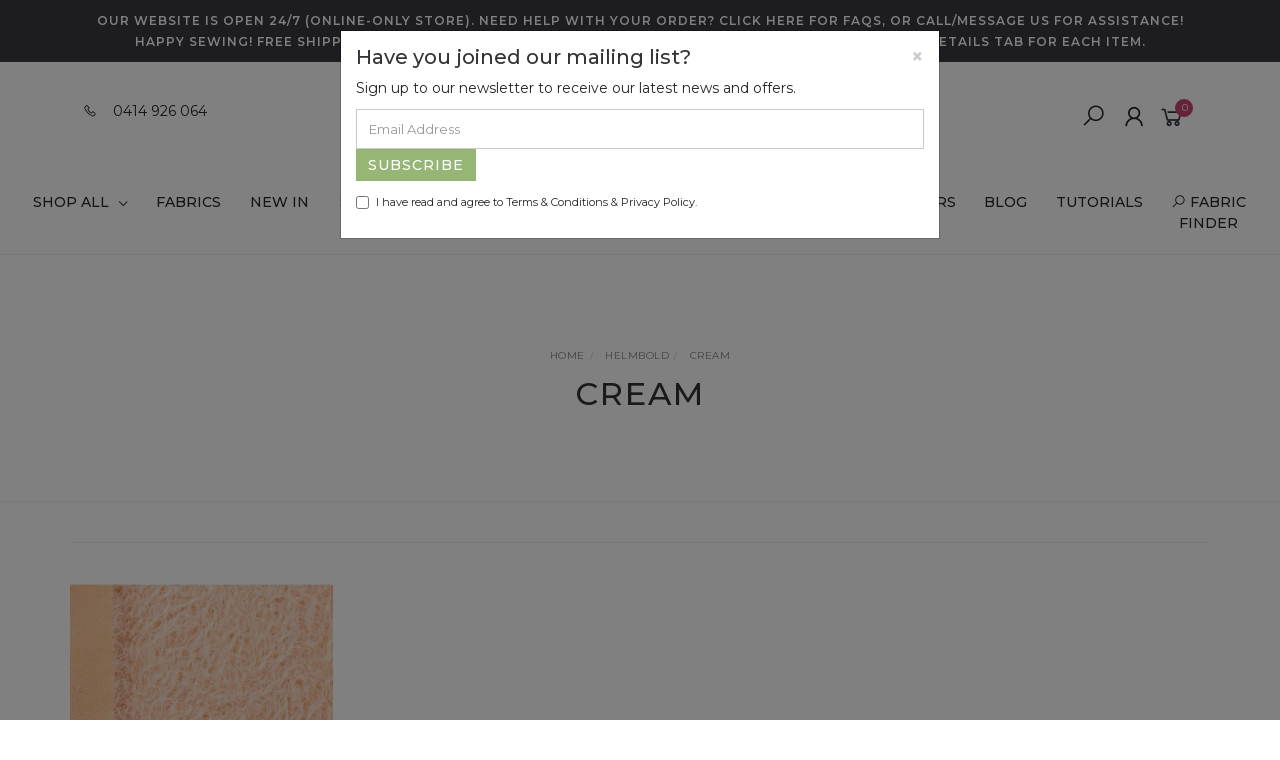

--- FILE ---
content_type: text/html; charset=utf-8
request_url: https://www.megelles.com/product-finder/helmbold/cream/
body_size: 21343
content:
<!DOCTYPE html>
<html lang="en">
<head itemscope itemtype="http://schema.org/WebSite">
	<meta http-equiv="Content-Type" content="text/html; charset=utf-8"/>
<meta name="keywords" content="Helmbold Cream"/>
<meta name="description" content="Cream - Helmbold Cream"/>
<meta name="viewport" content="width=device-width, initial-scale=1.0, user-scalable=0"/>
<meta property="og:image" content="https://www.megelles.com/assets/website_logo.png"/>
<meta property="og:title" content="Helmbold Cream"/>
<meta property="og:site_name" content="Megelles"/>
<meta property="og:type" content="website"/>
<meta property="og:url" content="https://www.megelles.com/product-finder/helmbold/cream/"/>
<meta property="og:description" content="Cream - Helmbold Cream"/>

<title itemprop='name'>Helmbold Cream</title>
<link rel="canonical" href="https://www.megelles.com/product-finder/helmbold/cream/" itemprop="url"/>
<link rel="shortcut icon" href="/assets/favicon_logo.png?1768790726"/>
<link rel="stylesheet" type="text/css" href="https://maxcdn.bootstrapcdn.com/font-awesome/4.7.0/css/font-awesome.min.css" media="all"/>
<link rel="stylesheet" type="text/css" href="https://cdn.neto.com.au/assets/neto-cdn/jquery_ui/1.11.1/css/custom-theme/jquery-ui-1.8.18.custom.css" media="all"/>
<link rel="stylesheet" type="text/css" href="https://cdn.neto.com.au/assets/neto-cdn/fancybox/2.1.5/jquery.fancybox.css" media="all"/>
<link class="theme-selector" rel="stylesheet" type="text/css" href="/assets/themes/gallant-MEG001-V5/css/app.css?1768790726" media="all"/>
<link rel="stylesheet" type="text/css" href="/assets/themes/gallant-MEG001-V5/css/style.css?1768790726" media="all"/>
<link rel="stylesheet" type="text/css" href="/assets/themes/gallant-MEG001-V5/js/slick/slick.css?1768790726"/>
<link rel="stylesheet" type="text/css" href="/assets/themes/gallant-MEG001-V5/js/slick/slick-theme.css?1768790726"/>
<link href="https://fonts.googleapis.com/css?family=Montserrat:300,400,500,600,700" rel="stylesheet">
<link href="https://fonts.googleapis.com/css?family=Muli:400,600,700,800" rel="stylesheet">
<link rel="stylesheet" href="https://maxcdn.icons8.com/fonts/line-awesome/1.1/css/line-awesome-font-awesome.min.css">
<!--[if lte IE 8]>
	<script type="text/javascript" src="https://cdn.neto.com.au/assets/neto-cdn/html5shiv/3.7.0/html5shiv.js"></script>
	<script type="text/javascript" src="https://cdn.neto.com.au/assets/neto-cdn/respond.js/1.3.0/respond.min.js"></script>
<![endif]-->
<!-- Begin: Script 101 -->
<!-- Google Analytics -->
<script>
(function(i,s,o,g,r,a,m){i['GoogleAnalyticsObject']=r;i[r]=i[r]||function(){
(i[r].q=i[r].q||[]).push(arguments)},i[r].l=1*new Date();a=s.createElement(o),
m=s.getElementsByTagName(o)[0];a.async=1;a.src=g;m.parentNode.insertBefore(a,m)
})(window,document,'script','//www.google-analytics.com/analytics.js','ga');
ga('create', 'UA-16043908-1', 'auto');
</script>
<!-- End Google Analytics -->

<!-- Google tag (gtag.js) -->
<script async src="https://www.googletagmanager.com/gtag/js?id=G-5PQL2H719K"></script>
<script>
  window.dataLayer = window.dataLayer || [];
  function gtag(){dataLayer.push(arguments);}
  gtag('js', new Date());

  gtag('config', 'G-5PQL2H719K');
</script>
<!-- End: Script 101 -->
<!-- Begin: Script 103 -->
<!-- Google Tag Manager -->
<script>(function(w,d,s,l,i){w[l]=w[l]||[];w[l].push({'gtm.start':
new Date().getTime(),event:'gtm.js'});var f=d.getElementsByTagName(s)[0],
j=d.createElement(s),dl=l!='dataLayer'?'&l='+l:'';j.async=true;j.src=
'https://www.googletagmanager.com/gtm.js?id='+i+dl;f.parentNode.insertBefore(j,f);
})(window,document,'script','dataLayer','GTM-WWPRQD3');</script>
<!-- End Google Tag Manager -->
<!-- End: Script 103 -->
<!-- Begin: Script 104 -->
<meta name="p:domain_verify" content="bda75925a0754c50b14dd029fb69880e"/>
<!-- End: Script 104 -->
<!-- Begin: Script 105 -->
<!-- Google Tag Manager -->
<script>(function(w,d,s,l,i){w[l]=w[l]||[];w[l].push({'gtm.start':
new Date().getTime(),event:'gtm.js'});var f=d.getElementsByTagName(s)[0],
j=d.createElement(s),dl=l!='dataLayer'?'&l='+l:'';j.async=true;j.src=
'https://www.googletagmanager.com/gtm.js?id='+i+dl;f.parentNode.insertBefore(j,f);
})(window,document,'script','dataLayer','GTM-WWPRQD3');
</script>
<!-- End Google Tag Manager -->
<!-- End: Script 105 -->
<!-- Begin: Script 109 -->
<meta name="facebook-domain-verification" content="wpz0bmffz4gqo2kh4kcfm0169f5csr" />
<!-- End: Script 109 -->
<!-- Begin: Script 112 -->
<script src="https://app.outsmart.digital/neto.js" defer></script>
<!-- End: Script 112 -->
<!-- Begin: Script 113 -->
<!-- Global site tag (gtag.js) - Google Analytics -->
<script async src="https://www.googletagmanager.com/gtag/js?id=G-ZVNPKHFE9W"></script>
<script>
  window.dataLayer = window.dataLayer || [];
  function gtag(){dataLayer.push(arguments);}
  gtag('js', new Date());
    gtag('config', 'G-ZVNPKHFE9W', {
      send_page_view: false
    });
</script>
<!-- End: Script 113 -->


</head>

<body id="n_content" class="n_gallant-MEG001-V5">
	<a href="#main-content" class="sr-only sr-only-focusable">Skip to main content</a>

	<!-- Announcement -->
	<section id="wrapper-announcement">
			<div class="container text-center">
				<div class="row"><div class="col-xs-12">
					<a href="/delivery-and-faqs/">
						<span>Our website is open 24/7 (online-only store). Need help with your order? Click here for FAQs, or call/message us for assistance! HAPPY SEWING! FREE SHIPPING ON AUS ORDERS OVER $150. Our fabric is sold by 25cm x WOF. See the Details tab for each item.</span>
					</a>
				</div></div>
			</div>
		</section>

	

	<!-- Header -->
	<header id="wrapper-header">
		<div class="container hidden-xs hidden-sm">
			<!-- Phone Number -->
			<div class="wrapper-social col-sm-4 tel-info">
				<i class="fa fa-phone" aria-hidden="true"></i><a href="tel:0414 926 064">0414 926 064</a>
			</div>

			<!-- Logo -->
			<div class="wrapper-logo col-sm-4 text-center">
				<a href="https://www.megelles.com" title="Megelles">
					<img class="logo" src="/assets/images/website_logo.png" alt="Megelles" />
				</a>
			</div>
			<div class="wrapper-utility col-sm-4 text-right">
				<!-- Search -->
				<div class="header-search">
					<button class="search-btn" type="button" data-toggle="collapse" data-target="#searchToggle" aria-expanded="true"><i class="fa fa-search"></i></button>
				</div>
			
				<!-- Accounts Menu -->
				
				<div class="header-account">
					<div class="wrapper-accounts hidden-xs btn-group">
							<span nloader-content-id="gNY4yLEXPURhwFGts7OB5U4vRdLXTeKMX55d6dv7UN04aRuy77rwMz-AvD2G3RY79UGsf-03B6tEwCHzjdbuxA" nloader-content="[base64]" nloader-data="SjKtCCtw-KtY5xrvWQX9wIQCAqJoxVpHf_BSk1LfEZM"></span></ul>
					</div>
				</div>
			
				<!-- Cart -->
				<div id="header-cart">
    <a href="#" data-toggle="dropdown" id="cartcontentsheader">
        <i class="fa fa-shopping-cart" aria-hidden="true"></i> <span rel="a2c_item_count">0</span></span></a>
    <ul class="dropdown-menu">
        <li class="box" id="neto-dropdown">
            <div class="body padding" id="cartcontents"></div>
            <div class="footer"></div>
        </li>
    </ul>
</div>
	
			</div>
			<div id="containerTest"></div>
		</div>

		<!-- Desktop Menu -->
		<section id="wrapper-staticmenu" class="navbar-responsive-collapse hidden-xs hidden-sm">
			<nav  class="main-nav-desc__nav">
				<div class="main-nav-desc__wrap">      
					<ul class="main-nav-desc__menu" role="navigation" aria-label="Main menu">  
						<li class=" main-nav-desc__lvl  ">
			
							<a href=" /products"
								class="main-nav-desc__link  flex-between  "
								data-name="Shop All">
								Shop All
								<i class="fa fa-angle-down" aria-hidden="true"></i></a>
			
							<div class="main-nav-desc__dropdown ">
								<div class="main-nav-desc__dropdown-wrap">
									<ul class="main-nav-desc__lvl2__menu ">                    
										<li class="main-nav-desc__lv3">
							<a class=" main-nav-desc__link3" href="/all-fabrics-off-the-bolts/">
								<span>All Fabrics off the Bolts</span>
							</a>
						</li><li class="main-nav-desc__lv3">
							<a class=" main-nav-desc__link3" href="/artist-bears/">
								<span>Artist Bears</span>
							</a>
						</li><li class="main-nav-desc__lv3">
							<a class=" main-nav-desc__link3" href="/by-designer/">
								<span>By Designer</span>
							</a>
						</li><li class="main-nav-desc__lv3">
							<a class=" main-nav-desc__link3" href="/clearance-fabrics/">
								<span>Clearance Fabrics</span>
							</a>
						</li><li class="main-nav-desc__lv3">
							<a class=" main-nav-desc__link3" href="/blog/our-blog-posts/coming-soon/">
								<span>Coming Soon!</span>
							</a>
						</li><li class="main-nav-desc__lv3">
							<a class=" main-nav-desc__link3" href="/doll-patterns/">
								<span>Doll Patterns</span>
							</a>
						</li><li class="main-nav-desc__lv3">
							<a class=" main-nav-desc__link3" href="/fabrics-for-quilting/">
								<span>Fabrics for Quilting</span>
							</a>
						</li><li class="main-nav-desc__lv3">
							<a class=" main-nav-desc__link3" href="/hand-made-by-lisa/">
								<span>Handmade by Lisa</span>
							</a>
						</li><li class="main-nav-desc__lv3">
							<a class=" main-nav-desc__link3" href="/fabric/moda-bella-solids/">
								<span>Moda Bella Solids</span>
							</a>
						</li><li class="main-nav-desc__lv3">
							<a class=" main-nav-desc__link3" href="/notions/">
								<span>Notions</span>
							</a>
						</li><li class="main-nav-desc__lv3">
							<a class=" main-nav-desc__link3" href="/panels/">
								<span>Panels</span>
							</a>
						</li><li class="main-nav-desc__lv3">
							<a class=" main-nav-desc__link3" href="/pdf-patterns-download-and-print-at-home/">
								<span>PDF Patterns</span>
							</a>
						</li><li class="main-nav-desc__lv3">
							<a class=" main-nav-desc__link3" href="/fabric/precuts/">
								<span>Precuts</span>
							</a>
						</li><li class="main-nav-desc__lv3">
							<a class=" main-nav-desc__link3" href="/pre-order/">
								<span>Pre Order! </span>
							</a>
						</li><li class="main-nav-desc__lv3">
							<a class=" main-nav-desc__link3" href="/quilt-bag-patterns/">
								<span>Quilt & Bag Patterns & Kits</span>
							</a>
						</li><li class="main-nav-desc__lv3">
							<a class=" main-nav-desc__link3" href="/softies-other-patterns/">
								<span>Softies & Other Patterns</span>
							</a>
						</li><li class="main-nav-desc__lv3">
							<a class=" main-nav-desc__link3" href="/special-bundles/">
								<span>Megelles Special Bundles</span>
							</a>
						</li><li class="main-nav-desc__lv3">
							<a class=" main-nav-desc__link3" href="/teddy-bear-making-kits/">
								<span>Teddy Bear Making Kits</span>
							</a>
						</li><li class="main-nav-desc__lv3">
							<a class=" main-nav-desc__link3" href="/Teddy-Bear-Making-Supplies">
								<span>Teddy Bear Making Supplies</span>
							</a>
						</li><li class="main-nav-desc__lv3">
							<a class=" main-nav-desc__link3" href="/teddy-bear-mohair/">
								<span>Teddy Bear Mohair</span>
							</a>
						</li><li class="main-nav-desc__lv3">
							<a class=" main-nav-desc__link3" href="/bear-pattern/">
								<span>Teddy Bear Patterns</span>
							</a>
						</li><li class="main-nav-desc__lv3">
							<a class=" main-nav-desc__link3" href="/wideback-quilting-fabric/">
								<span>Wideback Quilting Fabric</span>
							</a>
						</li>
									</ul>
			
									<div class="main-nav-desc__advert jsAdvertWrap">
								<div id="advertMenu" class="main-nav-desc__advert "><a href="" class="main-nav-desc__advert-single" style="background-image: url('/assets/marketing/78.png?1664302342');">
									<div class="main-nav-desc__advert-text-wrap">
										<h2 class="main-nav-desc__advert-title">Special bundles</h2>
										<p class="main-nav-desc__advert-btn" >View Now <i class="fal fa-chevron-double-right"></i></p>          
									</div>  
								</a></div>
									</div>
								 </div>
							</div>
			
			
							</li><li class=" main-nav-desc__lvl  ">
			
							<a href=" /fabrics-for-quilting/"
								class="main-nav-desc__link  flex-between  "
								data-name="Fabrics">
								Fabrics
								</a>
			
							</li><li class=" main-nav-desc__lvl  ">
			
							<a href=" /new-arrivals"
								class="main-nav-desc__link  flex-between  "
								data-name="New In">
								New In
								</a>
			
							</li><li class=" main-nav-desc__lvl  ">
			
							<a href=" /Sale"
								class="main-nav-desc__link  flex-between  "
								data-name="Sale">
								Sale
								</a>
			
							</li><li class=" main-nav-desc__lvl  ">
			
							<a href=" /clearance-fabrics/"
								class="main-nav-desc__link  flex-between  "
								data-name="Clearance">
								Clearance
								</a>
			
							</li><li class=" main-nav-desc__lvl  ">
			
							<a href=" /special-bundles/"
								class="main-nav-desc__link  flex-between  "
								data-name="Special Bundles">
								Special Bundles
								</a>
			
							</li><li class=" main-nav-desc__lvl  ">
			
							<a href=" /by-designer/"
								class="main-nav-desc__link  flex-between  "
								data-name="By Designer">
								By Designer
								<i class="fa fa-angle-down" aria-hidden="true"></i></a>
			
							<div class="main-nav-desc__dropdown ">
								<div class="main-nav-desc__dropdown-wrap">
									<ul class="main-nav-desc__lvl2__menu ">                    
										<li class="main-nav-desc__lv3">
							<a class=" main-nav-desc__link3" href="/by-designer/3-sisters/">
								<span>3 Sisters</span>
							</a>
						</li><li class="main-nav-desc__lv3">
							<a class=" main-nav-desc__link3" href="/by-designer/april-rosenthal/">
								<span>April Rosenthal</span>
							</a>
						</li><li class="main-nav-desc__lv3">
							<a class=" main-nav-desc__link3" href="/by-designer/amanda-murphy/">
								<span>Amanda Murphy</span>
							</a>
						</li><li class="main-nav-desc__lv3">
							<a class=" main-nav-desc__link3" href="/by-designer/american-jane/">
								<span>American Jane</span>
							</a>
						</li><li class="main-nav-desc__lv3">
							<a class=" main-nav-desc__link3" href="/by-designer/nancy-halversen/">
								<span>Art to Heart Nancy Halversen</span>
							</a>
						</li><li class="main-nav-desc__lv3">
							<a class=" main-nav-desc__link3" href="/by-designer/basic-grey/">
								<span>Basic Grey</span>
							</a>
						</li><li class="main-nav-desc__lv3">
							<a class=" main-nav-desc__link3" href="/by-designer/benartex/">
								<span>Benartex</span>
							</a>
						</li><li class="main-nav-desc__lv3">
							<a class=" main-nav-desc__link3" href="/by-designer/betsy-chutchian/">
								<span>Betsy Chutchian</span>
							</a>
						</li><li class="main-nav-desc__lv3">
							<a class=" main-nav-desc__link3" href="/by-designer/blackbird-design/">
								<span>Blackbird Designs</span>
							</a>
						</li><li class="main-nav-desc__lv3">
							<a class=" main-nav-desc__link3" href="/by-designer/brenda-riddle-designs/">
								<span>Brenda Riddle Designs</span>
							</a>
						</li><li class="main-nav-desc__lv3">
							<a class=" main-nav-desc__link3" href="/by-designer/bunny-hill-designs/">
								<span>Bunny Hill Designs</span>
							</a>
						</li><li class="main-nav-desc__lv3">
							<a class=" main-nav-desc__link3" href="/by-designer/camille-roskelly/">
								<span>Camille Rosekelly</span>
							</a>
						</li><li class="main-nav-desc__lv3">
							<a class=" main-nav-desc__link3" href="/by-designer/cathe-holden/">
								<span>Cathe Holden</span>
							</a>
						</li><li class="main-nav-desc__lv3">
							<a class=" main-nav-desc__link3" href="/by-designer/chez-moi/">
								<span>Chez Moi</span>
							</a>
						</li><li class="main-nav-desc__lv3">
							<a class=" main-nav-desc__link3" href="/by-designer/deb-strain/">
								<span>Deb Strain</span>
							</a>
						</li><li class="main-nav-desc__lv3">
							<a class=" main-nav-desc__link3" href="/by-designer/eleanor-burns/">
								<span>Eleanor Burns</span>
							</a>
						</li><li class="main-nav-desc__lv3">
							<a class=" main-nav-desc__link3" href="/fancy-that-design-house/">
								<span>Fancy that Design House</span>
							</a>
						</li><li class="main-nav-desc__lv3">
							<a class=" main-nav-desc__link3" href="/by-designer/french-general/">
								<span>French General</span>
							</a>
						</li><li class="main-nav-desc__lv3">
							<a class=" main-nav-desc__link3" href="/by-designer/ginger-deverell/">
								<span>Ginger Deverell</span>
							</a>
						</li><li class="main-nav-desc__lv3">
							<a class=" main-nav-desc__link3" href="/by-designer/gingiber/">
								<span>Gingiber</span>
							</a>
						</li><li class="main-nav-desc__lv3">
							<a class=" main-nav-desc__link3" href="/by-designer/jan-patek/">
								<span>Jan Patek</span>
							</a>
						</li><li class="main-nav-desc__lv3">
							<a class=" main-nav-desc__link3" href="/by-designer/kelly-rae-roberts/">
								<span>Kelly Rae Roberts</span>
							</a>
						</li><li class="main-nav-desc__lv3">
							<a class=" main-nav-desc__link3" href="/by-designer/lella-boutique/">
								<span>Lella Boutique</span>
							</a>
						</li><li class="main-nav-desc__lv3">
							<a class=" main-nav-desc__link3" href="/by-designer/me-my-sister-designs/">
								<span>Me & My Sister Designs</span>
							</a>
						</li><li class="main-nav-desc__lv3">
							<a class=" main-nav-desc__link3" href="/by-designer/moda/">
								<span>Moda</span>
							</a>
						</li><li class="main-nav-desc__lv3">
							<a class=" main-nav-desc__link3" href="/by-designer/pretty-by-hand/">
								<span>Pretty by Hand</span>
							</a>
						</li><li class="main-nav-desc__lv3">
							<a class=" main-nav-desc__link3" href="/by-designer/poppie-cotton/">
								<span>Poppie Cotton </span>
							</a>
						</li><li class="main-nav-desc__lv3">
							<a class=" main-nav-desc__link3" href="/by-designer/primitive-gatherings/">
								<span>Primitive Gatherings</span>
							</a>
						</li><li class="main-nav-desc__lv3">
							<a class=" main-nav-desc__link3" href="/by-designer/sweetfire-road/">
								<span>Sweetfire Road</span>
							</a>
						</li><li class="main-nav-desc__lv3">
							<a class=" main-nav-desc__link3" href="/by-designer/tanya-whelan/">
								<span>Tanya Whelan</span>
							</a>
						</li><li class="main-nav-desc__lv3">
							<a class=" main-nav-desc__link3" href="/by-designer/tilda-by-tone-finnegan/">
								<span>Tone Finnegan</span>
							</a>
						</li><li class="main-nav-desc__lv3">
							<a class=" main-nav-desc__link3" href="/by-designer/zen-chic/">
								<span>Zen Chic</span>
							</a>
						</li><li class="main-nav-desc__lv3">
							<a class=" main-nav-desc__link3" href="/by-designer/elea-lutz/">
								<span>Elea Lutz</span>
							</a>
						</li>
									</ul>
			
									<div class="main-nav-desc__advert jsAdvertWrap">
								<div id="advertMenu" class="main-nav-desc__advert "><a href="" class="main-nav-desc__advert-single" style="background-image: url('/assets/marketing/79.png?1723799067');">
									<div class="main-nav-desc__advert-text-wrap">
										<h2 class="main-nav-desc__advert-title">Moda Bela Solids</h2>
										<p class="main-nav-desc__advert-btn" >View Now <i class="fal fa-chevron-double-right"></i></p>          
									</div>  
								</a></div>
									</div>
								 </div>
							</div>
			
			
							</li><li class=" main-nav-desc__lvl  ">
			
							<a href=" /gift-vouchers/"
								class="main-nav-desc__link  flex-between  "
								data-name="Gift Vouchers">
								Gift Vouchers
								</a>
			
							</li><li class=" main-nav-desc__lvl  ">
			
							<a href=" /blog/an-insight-into-the-megelles-studio/"
								class="main-nav-desc__link  flex-between  "
								data-name="Blog">
								Blog
								</a>
			
							</li><li class=" main-nav-desc__lvl  ">
			
							<a href=" /blog/megelles-sewing-tutorials/"
								class="main-nav-desc__link  flex-between  "
								data-name="Tutorials">
								Tutorials
								</a>
			
							</li>
					</ul>
						
					<!-- Product finder -->
						<span class="product__finder-title openFinder" ><i class="fa fa-search" aria-hidden="true"></i>
							FABRIC FINDER
						</span>
						<div id="productFinderPopup" class="popup-wrap">
							<section class="product-finder">
    <div class="text-center">
        <i class="fa fa-angle-up" id="closeFinder" aria-hidden="true"></i>
    </div>
  
    <h2 class="product-finder__title">PERFECT PRODUCT FOR YOUR CRAFT</h2>
    <div class="product-finder__text">PERFECT PRODUCT FOR YOUR CRAFT</div>
    <div class="parts-finder__wrapper">      
            <div class="product-finder__inputs">
                        <input type="hidden" id="clist_size" value="3" />
                        <input type="hidden" id="clist_hidden" value="" />

                        <div class="product-finder__select-wrap"><div class="product-finder__select"><select name="clist_13_1"  id="clist_13_1" class="compatibility_lists " rel="Option Above">
                            <option value="" selected>Select Brand</option>
                    <option value="613" >Benartex</option><option value="632" >Benartex Fabrics</option><option value="666" >Dashwood Studio</option><option value="673" >Devonstone Collection</option><option value="706" >Helmbold</option><option value="720" >Loralie Designs</option><option value="729" >Makower</option><option value="748" >Milvale Design Studio</option><option value="750" >Moda</option><option value="870" >PB Textiles</option><option value="900" >Robert Kaufman</option><option value="912" >Steiff Schulte</option><option value="917" >Tanya Whelan</option><option value="924" >Tilda</option><option value="1017" >Yellow</option></select>
                </div><div class="product-finder__select"><select disabled name="clist_13_2"  id="clist_13_2" class="compatibility_lists " rel="Option Above">
                            <option value="" disabled selected hidden>Select Theme</option>
                    </select>
                </div><div class="product-finder__select"><select disabled name="clist_13_3"  id="clist_13_3" class="compatibility_lists" rel="Option Above">
                            <option value="" disabled selected hidden>Select Colour</option>
                    </select>
                </div><!-- <div  class="product-finder__btn-wrap">
                    <button type="submit" class="product-finder__btn">
                        SEARCH
                    </button>
                </div> -->
                             </div>
                        </div>
                    </div>
            
    </div>
</section>
							</div>
						<div id="overlay" class="overlay-white">
								
						</div> 
				  
				</div>
			
			</nav>
			<div id="searchToggle" class="collapse search-dropdown" aria-expanded="true">
				<form class="search-form" name="productsearch" method="get" action="/">
					<div class="form-group">
						<input type="hidden" name="rf" value="kw">
						<input class="form-control input-lg search-bar ajax_search" id="name_search" autocomplete="off" name="kw" value="" placeholder="Search our range..." type="search">
						<button type="submit" value="Search" class="search-btn-submit"><i class="fa fa-search"></i></button>
					</div>
					<button class="search-close-btn" id="search-btn" type="button" data-toggle="collapse" data-target="#searchToggle" aria-expanded="true" aria-controls="collapseExample"><i class="fa fa-times" aria-hidden="true"></i></button>
				</form>
			</div>
		</section>
	</header>

	<!-- MOBILE -->
	<div class="wrapper-mob-header visible-xs visible-sm">
		<div class="mob-logo">
			<a href="https://www.megelles.com" title="Megelles">
				<img class="logo" src="/assets/images/website_logo.png" alt="Megelles"/>
			</a>
		</div>
		<div class="mob-links">
			<span class="mob-search">
				<button class="search-btn" type="button" data-toggle="collapse" data-target="#searchToggle" aria-expanded="true"><i class="fa fa-search"></i></button>
			</span>
			<span class="mob-cart">
				<a href="https://www.megelles.com/_mycart?tkn=cart&ts=1768913242725094" aria-label="Shopping cart">
					<div><i class="fa fa-shopping-cart" aria-hidden="true"></i></div>
					<span class="cart-count text-center" rel="a2c_item_count">0</span>
				</a>
			</span>
			<span class="mob-menu">
				<button class="navbar-slide-toggler navbar-toggler" type="button">
					<span class="h2"><i class="fa fa-bars"></i></span>
				</button>
			</span>
		</div>
	</div>

	<!-- Mobile Menu Script -->
	


	<!-- Mobile Menu -->
	<div class="overlay"></div>
	<div id="mobile-menu" class="visible-xs visible-sm">
		<div class="content-inner">
			<!-- Cart & Account -->
			<div class="account-btn">
				<a href="https://www.megelles.com/_myacct" class="btn btn-default" aria-label="Account">
					<i class="fa fa-user"></i> <span nloader-content-id="YEj0mwD62B8qR_MWMfVD0B_MB_cAbh7y25tw21S7tWw4aRuy77rwMz-AvD2G3RY79UGsf-03B6tEwCHzjdbuxA" nloader-content="ig2IsFBrDRFQEJEr5n_LoJZAcE-wOCGK_Yoqp99duMqt0AoXIQqS2ys-JBnRzEoYGmP3mpj4gpXC5ngPOoqLpbPmd0Ib-5Zj08InuQizK7s" nloader-data="SjKtCCtw-KtY5xrvWQX9wIQCAqJoxVpHf_BSk1LfEZM"></span></a>
				<a class="navbar-slide-toggler navbar-toggler closebtn btn btn-default">
					<i class="fa fa-times"></i>
				</a>
			</div>

			<div class="navbar-collapse navbar-responsive-collapse">
				<ul class="nav navbar-nav" id="mob-menu">
								<li class="lvl-1">
											<div class="menu-level-wrapper">
				 										<a href="/products" class="collapsed mob-drop">Shop All</a>
												 		<span data-toggle="collapse" data-parent="#mob-menu" href="#mob-menu-001" class="collapsed mob-drop"></span>
													</div>
													<ul id="mob-menu-001" class="panel-collapse collapse collapse-menu">
														<li class="lvl-2 ">
											<div class="menu-level-wrapper">
														<a href="/all-fabrics-off-the-bolts/">All Fabrics off the Bolts</a>
													</div>
											</li><li class="lvl-2 ">
											<div class="menu-level-wrapper">
														<a href="/artist-bears/">Artist Bears</a>
													</div>
											</li><li class="lvl-2 ">
											<div class="menu-level-wrapper">
														<a href="/by-designer/">By Designer</a>
													</div>
											</li><li class="lvl-2 ">
											<div class="menu-level-wrapper">
														<a href="/clearance-fabrics/">Clearance Fabrics</a>
													</div>
											</li><li class="lvl-2 ">
											<div class="menu-level-wrapper">
														<a href="/blog/our-blog-posts/coming-soon/">Coming Soon!</a>
													</div>
											</li><li class="lvl-2 ">
											<div class="menu-level-wrapper">
														<a href="/doll-patterns/">Doll Patterns</a>
													</div>
											</li><li class="lvl-2 ">
											<div class="menu-level-wrapper">
														<a href="/fabrics-for-quilting/">Fabrics for Quilting</a>
													</div>
											</li><li class="lvl-2 ">
											<div class="menu-level-wrapper">
														<a href="/hand-made-by-lisa/">Handmade by Lisa</a>
													</div>
											</li><li class="lvl-2 ">
											<div class="menu-level-wrapper">
														<a href="/fabric/moda-bella-solids/">Moda Bella Solids</a>
													</div>
											</li><li class="lvl-2 ">
											<div class="menu-level-wrapper">
														<a href="/notions/">Notions</a>
													</div>
											</li><li class="lvl-2 ">
											<div class="menu-level-wrapper">
														<a href="/panels/">Panels</a>
													</div>
											</li><li class="lvl-2 ">
											<div class="menu-level-wrapper">
														<a href="/pdf-patterns-download-and-print-at-home/">PDF Patterns</a>
													</div>
											</li><li class="lvl-2 ">
											<div class="menu-level-wrapper">
														<a href="/fabric/precuts/">Precuts</a>
													</div>
											</li><li class="lvl-2 ">
											<div class="menu-level-wrapper">
														<a href="/pre-order/">Pre Order! </a>
													</div>
											</li><li class="lvl-2 ">
											<div class="menu-level-wrapper">
														<a href="/quilt-bag-patterns/">Quilt & Bag Patterns & Kits</a>
													</div>
											</li><li class="lvl-2 ">
											<div class="menu-level-wrapper">
														<a href="/softies-other-patterns/">Softies & Other Patterns</a>
													</div>
											</li><li class="lvl-2 ">
											<div class="menu-level-wrapper">
														<a href="/special-bundles/">Megelles Special Bundles</a>
													</div>
											</li><li class="lvl-2 ">
											<div class="menu-level-wrapper">
														<a href="/teddy-bear-making-kits/">Teddy Bear Making Kits</a>
													</div>
											</li><li class="lvl-2 ">
											<div class="menu-level-wrapper">
														<a href="/Teddy-Bear-Making-Supplies">Teddy Bear Making Supplies</a>
													</div>
											</li><li class="lvl-2 ">
											<div class="menu-level-wrapper">
														<a href="/teddy-bear-mohair/">Teddy Bear Mohair</a>
													</div>
											</li><li class="lvl-2 ">
											<div class="menu-level-wrapper">
														<a href="/bear-pattern/">Teddy Bear Patterns</a>
													</div>
											</li><li class="lvl-2 ">
											<div class="menu-level-wrapper">
														<a href="/wideback-quilting-fabric/">Wideback Quilting Fabric</a>
													</div>
											</li>
													</ul>
											</li><li class="lvl-1">
											<div class="menu-level-wrapper">
														<a href="/fabrics-for-quilting/">Fabrics</a>
													</div>
											</li><li class="lvl-1">
											<div class="menu-level-wrapper">
														<a href="/new-arrivals">New In</a>
													</div>
											</li><li class="lvl-1">
											<div class="menu-level-wrapper">
														<a href="/Sale">Sale</a>
													</div>
											</li><li class="lvl-1">
											<div class="menu-level-wrapper">
														<a href="/clearance-fabrics/">Clearance</a>
													</div>
											</li><li class="lvl-1">
											<div class="menu-level-wrapper">
														<a href="/special-bundles/">Special Bundles</a>
													</div>
											</li><li class="lvl-1">
											<div class="menu-level-wrapper">
				 										<a href="/by-designer/" class="collapsed mob-drop">By Designer</a>
												 		<span data-toggle="collapse" data-parent="#mob-menu" href="#mob-menu-008" class="collapsed mob-drop"></span>
													</div>
													<ul id="mob-menu-008" class="panel-collapse collapse collapse-menu">
														<li class="lvl-2 ">
											<div class="menu-level-wrapper">
														<a href="/by-designer/3-sisters/">3 Sisters</a>
													</div>
											</li><li class="lvl-2 ">
											<div class="menu-level-wrapper">
														<a href="/by-designer/april-rosenthal/">April Rosenthal</a>
													</div>
											</li><li class="lvl-2 ">
											<div class="menu-level-wrapper">
														<a href="/by-designer/amanda-murphy/">Amanda Murphy</a>
													</div>
											</li><li class="lvl-2 ">
											<div class="menu-level-wrapper">
														<a href="/by-designer/american-jane/">American Jane</a>
													</div>
											</li><li class="lvl-2 ">
											<div class="menu-level-wrapper">
														<a href="/by-designer/nancy-halversen/">Art to Heart Nancy Halversen</a>
													</div>
											</li><li class="lvl-2 ">
											<div class="menu-level-wrapper">
														<a href="/by-designer/basic-grey/">Basic Grey</a>
													</div>
											</li><li class="lvl-2 ">
											<div class="menu-level-wrapper">
														<a href="/by-designer/benartex/">Benartex</a>
													</div>
											</li><li class="lvl-2 ">
											<div class="menu-level-wrapper">
														<a href="/by-designer/betsy-chutchian/">Betsy Chutchian</a>
													</div>
											</li><li class="lvl-2 ">
											<div class="menu-level-wrapper">
														<a href="/by-designer/blackbird-design/">Blackbird Designs</a>
													</div>
											</li><li class="lvl-2 ">
											<div class="menu-level-wrapper">
														<a href="/by-designer/brenda-riddle-designs/">Brenda Riddle Designs</a>
													</div>
											</li><li class="lvl-2 ">
											<div class="menu-level-wrapper">
														<a href="/by-designer/bunny-hill-designs/">Bunny Hill Designs</a>
													</div>
											</li><li class="lvl-2 ">
											<div class="menu-level-wrapper">
														<a href="/by-designer/camille-roskelly/">Camille Rosekelly</a>
													</div>
											</li><li class="lvl-2 ">
											<div class="menu-level-wrapper">
														<a href="/by-designer/cathe-holden/">Cathe Holden</a>
													</div>
											</li><li class="lvl-2 ">
											<div class="menu-level-wrapper">
														<a href="/by-designer/chez-moi/">Chez Moi</a>
													</div>
											</li><li class="lvl-2 ">
											<div class="menu-level-wrapper">
														<a href="/by-designer/deb-strain/">Deb Strain</a>
													</div>
											</li><li class="lvl-2 ">
											<div class="menu-level-wrapper">
														<a href="/by-designer/eleanor-burns/">Eleanor Burns</a>
													</div>
											</li><li class="lvl-2 ">
											<div class="menu-level-wrapper">
														<a href="/fancy-that-design-house/">Fancy that Design House</a>
													</div>
											</li><li class="lvl-2 ">
											<div class="menu-level-wrapper">
														<a href="/by-designer/french-general/">French General</a>
													</div>
											</li><li class="lvl-2 ">
											<div class="menu-level-wrapper">
														<a href="/by-designer/ginger-deverell/">Ginger Deverell</a>
													</div>
											</li><li class="lvl-2 ">
											<div class="menu-level-wrapper">
														<a href="/by-designer/gingiber/">Gingiber</a>
													</div>
											</li><li class="lvl-2 ">
											<div class="menu-level-wrapper">
														<a href="/by-designer/jan-patek/">Jan Patek</a>
													</div>
											</li><li class="lvl-2 ">
											<div class="menu-level-wrapper">
														<a href="/by-designer/kelly-rae-roberts/">Kelly Rae Roberts</a>
													</div>
											</li><li class="lvl-2 ">
											<div class="menu-level-wrapper">
														<a href="/by-designer/lella-boutique/">Lella Boutique</a>
													</div>
											</li><li class="lvl-2 ">
											<div class="menu-level-wrapper">
														<a href="/by-designer/me-my-sister-designs/">Me & My Sister Designs</a>
													</div>
											</li><li class="lvl-2 ">
											<div class="menu-level-wrapper">
														<a href="/by-designer/moda/">Moda</a>
													</div>
											</li><li class="lvl-2 ">
											<div class="menu-level-wrapper">
														<a href="/by-designer/pretty-by-hand/">Pretty by Hand</a>
													</div>
											</li><li class="lvl-2 ">
											<div class="menu-level-wrapper">
														<a href="/by-designer/poppie-cotton/">Poppie Cotton </a>
													</div>
											</li><li class="lvl-2 ">
											<div class="menu-level-wrapper">
														<a href="/by-designer/primitive-gatherings/">Primitive Gatherings</a>
													</div>
											</li><li class="lvl-2 ">
											<div class="menu-level-wrapper">
														<a href="/by-designer/sweetfire-road/">Sweetfire Road</a>
													</div>
											</li><li class="lvl-2 ">
											<div class="menu-level-wrapper">
														<a href="/by-designer/tanya-whelan/">Tanya Whelan</a>
													</div>
											</li><li class="lvl-2 ">
											<div class="menu-level-wrapper">
														<a href="/by-designer/tilda-by-tone-finnegan/">Tone Finnegan</a>
													</div>
											</li><li class="lvl-2 ">
											<div class="menu-level-wrapper">
														<a href="/by-designer/zen-chic/">Zen Chic</a>
													</div>
											</li><li class="lvl-2 ">
											<div class="menu-level-wrapper">
														<a href="/by-designer/elea-lutz/">Elea Lutz</a>
													</div>
											</li>
													</ul>
											</li><li class="lvl-1">
											<div class="menu-level-wrapper">
														<a href="/gift-vouchers/">Gift Vouchers</a>
													</div>
											</li><li class="lvl-1">
											<div class="menu-level-wrapper">
														<a href="/blog/an-insight-into-the-megelles-studio/">Blog</a>
													</div>
											</li><li class="lvl-1">
											<div class="menu-level-wrapper">
														<a href="/blog/megelles-sewing-tutorials/">Tutorials</a>
													</div>
											</li><br><br>
			<!-- Product finder -->
				<span class="product__finder-title openFinder" ><i class="fa fa-search" aria-hidden="true"></i>
					FABRIC FINDER
				</span>


			</div>
		</div>

	</div>
	<div id="productFinderPopup" class="popup-wrap">
		<section class="product-finder">
    <div class="text-center">
        <i class="fa fa-angle-up" id="closeFinder" aria-hidden="true"></i>
    </div>
  
    <h2 class="product-finder__title">PERFECT PRODUCT FOR YOUR CRAFT</h2>
    <div class="product-finder__text">PERFECT PRODUCT FOR YOUR CRAFT</div>
    <div class="parts-finder__wrapper">      
            <div class="product-finder__inputs">
                        <input type="hidden" id="clist_size" value="3" />
                        <input type="hidden" id="clist_hidden" value="" />

                        <div class="product-finder__select-wrap"><div class="product-finder__select"><select name="clist_13_1"  id="clist_13_1" class="compatibility_lists " rel="Option Above">
                            <option value="" selected>Select Brand</option>
                    <option value="613" >Benartex</option><option value="632" >Benartex Fabrics</option><option value="666" >Dashwood Studio</option><option value="673" >Devonstone Collection</option><option value="706" >Helmbold</option><option value="720" >Loralie Designs</option><option value="729" >Makower</option><option value="748" >Milvale Design Studio</option><option value="750" >Moda</option><option value="870" >PB Textiles</option><option value="900" >Robert Kaufman</option><option value="912" >Steiff Schulte</option><option value="917" >Tanya Whelan</option><option value="924" >Tilda</option><option value="1017" >Yellow</option></select>
                </div><div class="product-finder__select"><select disabled name="clist_13_2"  id="clist_13_2" class="compatibility_lists " rel="Option Above">
                            <option value="" disabled selected hidden>Select Theme</option>
                    </select>
                </div><div class="product-finder__select"><select disabled name="clist_13_3"  id="clist_13_3" class="compatibility_lists" rel="Option Above">
                            <option value="" disabled selected hidden>Select Colour</option>
                    </select>
                </div><!-- <div  class="product-finder__btn-wrap">
                    <button type="submit" class="product-finder__btn">
                        SEARCH
                    </button>
                </div> -->
                             </div>
                        </div>
                    </div>
            
    </div>
</section>
	</div>
	<div class="clear"></div>
		<!-- Sticky Desktop Menu --> 
		<header id="headerSticky" class="as-header as-header--sticky template-default" aria-label="Header container">    
    <div class="main-header__wrap">         
        <a href="https://www.megelles.com" title="Megelles">
            <img class="as-header__logo" src="/assets/images/website_logo.png" alt="Megelles logo"/>
        </a>
        <div class="wrapper-utility col-sm-4 text-right">
            <!-- Search -->
            <div class="header-search">
                <button class="search-btn openSearch" type="button" data-toggle="collapse" data-target="#searchToggle" aria-expanded="true"><i class="fa fa-search"></i></button>
            </div>
        
            <!-- Accounts Menu -->
            <div class="header-account">
                <div class="wrapper-accounts hidden-xs btn-group">
                        <span nloader-content-id="x2x_noePmo8BUNCknVmloGZLLFE6cDxlCUhwdsNk0Y84aRuy77rwMz-AvD2G3RY79UGsf-03B6tEwCHzjdbuxA" nloader-content="[base64]" nloader-data="SjKtCCtw-KtY5xrvWQX9wIQCAqJoxVpHf_BSk1LfEZM"></span></ul>
                </div>
            </div>
        
            <!-- Cart -->
	
				<a href="https://www.megelles.com/_mycart?tkn=cart&ts=1768913242570121" class="cart-link" aria-label="Shopping cart">
					<div><i class="fa fa-shopping-cart" aria-hidden="true"></i></div>
					<span class="cart-count text-center" rel="a2c_item_count">0</span>
				</a>

        </div>
        <!-- Copied code from menu due to different ad groups -->
        <nav  class="main-nav-desc__nav">
            <div class="main-nav-desc__wrap">      
                <ul class="main-nav-desc__menu" role="navigation" aria-label="Main menu">  
                    <li class=" main-nav-desc__lvl  ">
        
                        <a   href="/products" 
                            class="main-nav-desc__link  flex-between  "
                            data-name="Shop All">
                            Shop All
                            <i class="fa fa-angle-down" aria-hidden="true"></i></a>
        
                        <div class="main-nav-desc__dropdown ">
                            <div class="main-nav-desc__dropdown-wrap">
                                <ul class="main-nav-desc__lvl2__menu ">                    
                                    <li class="main-nav-desc__lv3">
                        <a class=" main-nav-desc__link3" href="/all-fabrics-off-the-bolts/">
                            <span>All Fabrics off the Bolts</span>
                        </a>
                    </li><li class="main-nav-desc__lv3">
                        <a class=" main-nav-desc__link3" href="/artist-bears/">
                            <span>Artist Bears</span>
                        </a>
                    </li><li class="main-nav-desc__lv3">
                        <a class=" main-nav-desc__link3" href="/by-designer/">
                            <span>By Designer</span>
                        </a>
                    </li><li class="main-nav-desc__lv3">
                        <a class=" main-nav-desc__link3" href="/clearance-fabrics/">
                            <span>Clearance Fabrics</span>
                        </a>
                    </li><li class="main-nav-desc__lv3">
                        <a class=" main-nav-desc__link3" href="/blog/our-blog-posts/coming-soon/">
                            <span>Coming Soon!</span>
                        </a>
                    </li><li class="main-nav-desc__lv3">
                        <a class=" main-nav-desc__link3" href="/doll-patterns/">
                            <span>Doll Patterns</span>
                        </a>
                    </li><li class="main-nav-desc__lv3">
                        <a class=" main-nav-desc__link3" href="/fabrics-for-quilting/">
                            <span>Fabrics for Quilting</span>
                        </a>
                    </li><li class="main-nav-desc__lv3">
                        <a class=" main-nav-desc__link3" href="/hand-made-by-lisa/">
                            <span>Handmade by Lisa</span>
                        </a>
                    </li><li class="main-nav-desc__lv3">
                        <a class=" main-nav-desc__link3" href="/fabric/moda-bella-solids/">
                            <span>Moda Bella Solids</span>
                        </a>
                    </li><li class="main-nav-desc__lv3">
                        <a class=" main-nav-desc__link3" href="/notions/">
                            <span>Notions</span>
                        </a>
                    </li><li class="main-nav-desc__lv3">
                        <a class=" main-nav-desc__link3" href="/panels/">
                            <span>Panels</span>
                        </a>
                    </li><li class="main-nav-desc__lv3">
                        <a class=" main-nav-desc__link3" href="/pdf-patterns-download-and-print-at-home/">
                            <span>PDF Patterns</span>
                        </a>
                    </li><li class="main-nav-desc__lv3">
                        <a class=" main-nav-desc__link3" href="/fabric/precuts/">
                            <span>Precuts</span>
                        </a>
                    </li><li class="main-nav-desc__lv3">
                        <a class=" main-nav-desc__link3" href="/pre-order/">
                            <span>Pre Order! </span>
                        </a>
                    </li><li class="main-nav-desc__lv3">
                        <a class=" main-nav-desc__link3" href="/quilt-bag-patterns/">
                            <span>Quilt & Bag Patterns & Kits</span>
                        </a>
                    </li><li class="main-nav-desc__lv3">
                        <a class=" main-nav-desc__link3" href="/softies-other-patterns/">
                            <span>Softies & Other Patterns</span>
                        </a>
                    </li><li class="main-nav-desc__lv3">
                        <a class=" main-nav-desc__link3" href="/special-bundles/">
                            <span>Megelles Special Bundles</span>
                        </a>
                    </li><li class="main-nav-desc__lv3">
                        <a class=" main-nav-desc__link3" href="/teddy-bear-making-kits/">
                            <span>Teddy Bear Making Kits</span>
                        </a>
                    </li><li class="main-nav-desc__lv3">
                        <a class=" main-nav-desc__link3" href="/Teddy-Bear-Making-Supplies">
                            <span>Teddy Bear Making Supplies</span>
                        </a>
                    </li><li class="main-nav-desc__lv3">
                        <a class=" main-nav-desc__link3" href="/teddy-bear-mohair/">
                            <span>Teddy Bear Mohair</span>
                        </a>
                    </li><li class="main-nav-desc__lv3">
                        <a class=" main-nav-desc__link3" href="/bear-pattern/">
                            <span>Teddy Bear Patterns</span>
                        </a>
                    </li><li class="main-nav-desc__lv3">
                        <a class=" main-nav-desc__link3" href="/wideback-quilting-fabric/">
                            <span>Wideback Quilting Fabric</span>
                        </a>
                    </li>
                                </ul>
        
                                <div class="main-nav-desc__advert jsAdvertWrap">
                                    <div class="main-nav-desc__advert-overlay">
                                    <div id="advertMenu" class="main-nav-desc__advert "><a href="" class="main-nav-desc__advert-single" style="background-image: url('/assets/marketing/80.png?1664521719');">
                                        <div class="main-nav-desc__advert-text-wrap">
                                            <h2 class="main-nav-desc__advert-title">On Sale</h2>
                                            <p class="main-nav-desc__advert-btn" >View Now <i class="fal fa-chevron-double-right"></i></p>          
                                        </div>  
                                    </a></div>
                                    </div>
                                </div>
                             </div>
                        </div>
        
        
                        </li><li class=" main-nav-desc__lvl  ">
        
                        <a   href="/fabrics-for-quilting/" 
                            class="main-nav-desc__link  flex-between  "
                            data-name="Fabrics">
                            Fabrics
                            </a>
        
                        </li><li class=" main-nav-desc__lvl  ">
        
                        <a   href="/new-arrivals" 
                            class="main-nav-desc__link  flex-between  "
                            data-name="New In">
                            New In
                            </a>
        
                        </li><li class=" main-nav-desc__lvl  ">
        
                        <a   href="/Sale" 
                            class="main-nav-desc__link  flex-between  "
                            data-name="Sale">
                            Sale
                            </a>
        
                        </li><li class=" main-nav-desc__lvl  ">
        
                        <a   href="/clearance-fabrics/" 
                            class="main-nav-desc__link  flex-between  "
                            data-name="Clearance">
                            Clearance
                            </a>
        
                        </li><li class=" main-nav-desc__lvl  ">
        
                        <a   href="/special-bundles/" 
                            class="main-nav-desc__link  flex-between  "
                            data-name="Special Bundles">
                            Special Bundles
                            </a>
        
                        </li><li class=" main-nav-desc__lvl  ">
        
                        <a   href="/by-designer/" 
                            class="main-nav-desc__link  flex-between  "
                            data-name="By Designer">
                            By Designer
                            <i class="fa fa-angle-down" aria-hidden="true"></i></a>
        
                        <div class="main-nav-desc__dropdown ">
                            <div class="main-nav-desc__dropdown-wrap">
                                <ul class="main-nav-desc__lvl2__menu ">                    
                                    <li class="main-nav-desc__lv3">
                        <a class=" main-nav-desc__link3" href="/by-designer/3-sisters/">
                            <span>3 Sisters</span>
                        </a>
                    </li><li class="main-nav-desc__lv3">
                        <a class=" main-nav-desc__link3" href="/by-designer/april-rosenthal/">
                            <span>April Rosenthal</span>
                        </a>
                    </li><li class="main-nav-desc__lv3">
                        <a class=" main-nav-desc__link3" href="/by-designer/amanda-murphy/">
                            <span>Amanda Murphy</span>
                        </a>
                    </li><li class="main-nav-desc__lv3">
                        <a class=" main-nav-desc__link3" href="/by-designer/american-jane/">
                            <span>American Jane</span>
                        </a>
                    </li><li class="main-nav-desc__lv3">
                        <a class=" main-nav-desc__link3" href="/by-designer/nancy-halversen/">
                            <span>Art to Heart Nancy Halversen</span>
                        </a>
                    </li><li class="main-nav-desc__lv3">
                        <a class=" main-nav-desc__link3" href="/by-designer/basic-grey/">
                            <span>Basic Grey</span>
                        </a>
                    </li><li class="main-nav-desc__lv3">
                        <a class=" main-nav-desc__link3" href="/by-designer/benartex/">
                            <span>Benartex</span>
                        </a>
                    </li><li class="main-nav-desc__lv3">
                        <a class=" main-nav-desc__link3" href="/by-designer/betsy-chutchian/">
                            <span>Betsy Chutchian</span>
                        </a>
                    </li><li class="main-nav-desc__lv3">
                        <a class=" main-nav-desc__link3" href="/by-designer/blackbird-design/">
                            <span>Blackbird Designs</span>
                        </a>
                    </li><li class="main-nav-desc__lv3">
                        <a class=" main-nav-desc__link3" href="/by-designer/brenda-riddle-designs/">
                            <span>Brenda Riddle Designs</span>
                        </a>
                    </li><li class="main-nav-desc__lv3">
                        <a class=" main-nav-desc__link3" href="/by-designer/bunny-hill-designs/">
                            <span>Bunny Hill Designs</span>
                        </a>
                    </li><li class="main-nav-desc__lv3">
                        <a class=" main-nav-desc__link3" href="/by-designer/camille-roskelly/">
                            <span>Camille Rosekelly</span>
                        </a>
                    </li><li class="main-nav-desc__lv3">
                        <a class=" main-nav-desc__link3" href="/by-designer/cathe-holden/">
                            <span>Cathe Holden</span>
                        </a>
                    </li><li class="main-nav-desc__lv3">
                        <a class=" main-nav-desc__link3" href="/by-designer/chez-moi/">
                            <span>Chez Moi</span>
                        </a>
                    </li><li class="main-nav-desc__lv3">
                        <a class=" main-nav-desc__link3" href="/by-designer/deb-strain/">
                            <span>Deb Strain</span>
                        </a>
                    </li><li class="main-nav-desc__lv3">
                        <a class=" main-nav-desc__link3" href="/by-designer/eleanor-burns/">
                            <span>Eleanor Burns</span>
                        </a>
                    </li><li class="main-nav-desc__lv3">
                        <a class=" main-nav-desc__link3" href="/fancy-that-design-house/">
                            <span>Fancy that Design House</span>
                        </a>
                    </li><li class="main-nav-desc__lv3">
                        <a class=" main-nav-desc__link3" href="/by-designer/french-general/">
                            <span>French General</span>
                        </a>
                    </li><li class="main-nav-desc__lv3">
                        <a class=" main-nav-desc__link3" href="/by-designer/ginger-deverell/">
                            <span>Ginger Deverell</span>
                        </a>
                    </li><li class="main-nav-desc__lv3">
                        <a class=" main-nav-desc__link3" href="/by-designer/gingiber/">
                            <span>Gingiber</span>
                        </a>
                    </li><li class="main-nav-desc__lv3">
                        <a class=" main-nav-desc__link3" href="/by-designer/jan-patek/">
                            <span>Jan Patek</span>
                        </a>
                    </li><li class="main-nav-desc__lv3">
                        <a class=" main-nav-desc__link3" href="/by-designer/kelly-rae-roberts/">
                            <span>Kelly Rae Roberts</span>
                        </a>
                    </li><li class="main-nav-desc__lv3">
                        <a class=" main-nav-desc__link3" href="/by-designer/lella-boutique/">
                            <span>Lella Boutique</span>
                        </a>
                    </li><li class="main-nav-desc__lv3">
                        <a class=" main-nav-desc__link3" href="/by-designer/me-my-sister-designs/">
                            <span>Me & My Sister Designs</span>
                        </a>
                    </li><li class="main-nav-desc__lv3">
                        <a class=" main-nav-desc__link3" href="/by-designer/moda/">
                            <span>Moda</span>
                        </a>
                    </li><li class="main-nav-desc__lv3">
                        <a class=" main-nav-desc__link3" href="/by-designer/pretty-by-hand/">
                            <span>Pretty by Hand</span>
                        </a>
                    </li><li class="main-nav-desc__lv3">
                        <a class=" main-nav-desc__link3" href="/by-designer/poppie-cotton/">
                            <span>Poppie Cotton </span>
                        </a>
                    </li><li class="main-nav-desc__lv3">
                        <a class=" main-nav-desc__link3" href="/by-designer/primitive-gatherings/">
                            <span>Primitive Gatherings</span>
                        </a>
                    </li><li class="main-nav-desc__lv3">
                        <a class=" main-nav-desc__link3" href="/by-designer/sweetfire-road/">
                            <span>Sweetfire Road</span>
                        </a>
                    </li><li class="main-nav-desc__lv3">
                        <a class=" main-nav-desc__link3" href="/by-designer/tanya-whelan/">
                            <span>Tanya Whelan</span>
                        </a>
                    </li><li class="main-nav-desc__lv3">
                        <a class=" main-nav-desc__link3" href="/by-designer/tilda-by-tone-finnegan/">
                            <span>Tone Finnegan</span>
                        </a>
                    </li><li class="main-nav-desc__lv3">
                        <a class=" main-nav-desc__link3" href="/by-designer/zen-chic/">
                            <span>Zen Chic</span>
                        </a>
                    </li><li class="main-nav-desc__lv3">
                        <a class=" main-nav-desc__link3" href="/by-designer/elea-lutz/">
                            <span>Elea Lutz</span>
                        </a>
                    </li>
                                </ul>
        
                                <div class="main-nav-desc__advert jsAdvertWrap">
                                    <div class="main-nav-desc__advert-overlay">
                                    <div id="advertMenu" class="main-nav-desc__advert "><a href="" class="main-nav-desc__advert-single" style="background-image: url('/assets/marketing/81.jpg?1666167756');">
                                        <div class="main-nav-desc__advert-text-wrap">
                                            <h2 class="main-nav-desc__advert-title">Amazing Fabrics </h2>
                                            <p class="main-nav-desc__advert-btn" >View Now <i class="fal fa-chevron-double-right"></i></p>          
                                        </div>  
                                    </a></div>
                                    </div>
                                </div>
                             </div>
                        </div>
        
        
                        </li><li class=" main-nav-desc__lvl  ">
        
                        <a   href="/gift-vouchers/" 
                            class="main-nav-desc__link  flex-between  "
                            data-name="Gift Vouchers">
                            Gift Vouchers
                            </a>
        
                        </li><li class=" main-nav-desc__lvl  ">
        
                        <a   href="/blog/an-insight-into-the-megelles-studio/" 
                            class="main-nav-desc__link  flex-between  "
                            data-name="Blog">
                            Blog
                            </a>
        
                        </li><li class=" main-nav-desc__lvl  ">
        
                        <a   href="/blog/megelles-sewing-tutorials/" 
                            class="main-nav-desc__link  flex-between  "
                            data-name="Tutorials">
                            Tutorials
                            </a>
        
                        </li>
                </ul>
                
            <!-- Product finder -->
				<span class="product__finder-title openFinder" ><i class="fa fa-search" aria-hidden="true"></i>
					FABRIC FINDER
				</span>
              
            </div>
            
        </nav>

    </div>
    <div id="searchToggle" class="collapse search-dropdown searchToggleFixed" aria-expanded="true">
        <form class="search-form" name="productsearch" method="get" action="/">
            <div class="form-group">
                <input type="hidden" name="rf" value="kw">
                <input class="form-control input-lg search-bar ajax_search" id="name_search" autocomplete="off" name="kw" value="" placeholder="Search our range..." type="search">
                <button type="submit" value="Search" class="search-btn-submit"><i class="fa fa-search"></i></button>
            </div>
            <button class="search-close-btn-fixed closeSearch" type="button" data-toggle="collapse" data-target="#searchToggle" aria-expanded="true" aria-controls="collapseExample"><i class="fa fa-times" aria-hidden="true"></i></button>
        </form>
    </div>   
</header>
	</div>

	
	<!-- Main Content -->
	<div id="main-content" class="container" role="main"></div>

<div class="page-header fullwidth " style="background:url('') no-repeat center; background-size:cover;">
	<div class="container">
		<ul class="breadcrumb" itemscope itemtype="http://schema.org/BreadcrumbList">
					<li itemprop="itemListElement" itemscope itemtype="http://schema.org/ListItem">
						<a href="https://www.megelles.com" itemprop="item"><span itemprop="name">Home</span></a>
						<meta itemprop="position" content="0" />
					</li><li itemprop="itemListElement" itemscope itemtype="http://schema.org/ListItem">
					<a href="/product-finder/helmbold/" itemprop="item"><span itemprop="name">Helmbold</span></a>
					<meta itemprop="position" content="1" />
				</li><li itemprop="itemListElement" itemscope itemtype="http://schema.org/ListItem">
					<a href="/product-finder/helmbold/cream/" itemprop="item"><span itemprop="name">Cream</span></a>
					<meta itemprop="position" content="2" />
				</li></ul>
		<h1>Cream</h1>
		</div>
</div>

<div class="container">
	

	<!-- Blog Thumbs -->


<hr>
		<div class="row"><article class="wrapper-thumbnail col-xxs-12 col-xs-6 col-sm-4 col-md-4 col-lg-3 fadeinslow" aria-label="Product Thumbnail">
	<div class="thumbnail">
		<a href="https://www.megelles.com/german-sparse-curled-mohair-hm151-054-per-1-8m-blo" class="thumbnail-image">
			<img src="/assets/thumbL/hm151-054.jpg?20210410202550" class="product-image" alt="German Sparse Curled Mohair hm151-054 (per 1/8m) Blonde">
		</a>
		<div class="caption">
			<h3><a href="https://www.megelles.com/german-sparse-curled-mohair-hm151-054-per-1-8m-blo" title="German Sparse Curled Mohair hm151-054 (per 1/8m) Blonde">German Sparse Curled Mohair hm151-054 (per 1/8m) Blonde</a></h3>
			<p class="price">
				<a href="https://www.megelles.com/german-sparse-curled-mohair-hm151-054-per-1-8m-blo">
					<span>$40.00</span>
						</a>
			</p>

			<span itemprop="availability" content="in_stock" class="badge badge-success" >Only 3 Left!</span>
			</div>

		
		
		</div>

</article></div>

<!-- Share -->
</div></div>

		<!-- USPs section -->
		<section class="wrapper-usps">
				<div class="container"><div class="advert-usp col-xxs-12 col-xs-4">
  <div class="advert-usp-icon">
    <i class="fa fa-phone"></i>
  </div>
  <div class="advert-usp-content">
    <a href="/form/contact-us/">
      <h5>Customer Support</h5><p>Available for any of your questions</p></a>
  </div>
</div><div class="advert-usp col-xxs-12 col-xs-4">
  <div class="advert-usp-icon">
    <i class="fa fa-users"></i>
  </div>
  <div class="advert-usp-content">
    <a href="/blog/an-insight-into-the-megelles-studio/">
      <h5>Blog Posts</h5><p>Free patterns, hacks, sewing hints etc</p></a>
  </div>
</div><div class="advert-usp col-xxs-12 col-xs-4">
  <div class="advert-usp-icon">
    <i class="fa fa-youtube-play"></i>
  </div>
  <div class="advert-usp-content">
    <a href="/blog/megelles-sewing-tutorials/">
      <h5>Video Tutorials</h5><p>Making your experience easier</p></a>
  </div>
</div></div>
			</section>
		</div>

		<footer>
			<div class="container">
				<div class="row">
					<div class="column-links col-xs-12 col-sm-7 col-md-6">
						<div class="row">
							<div class="col-xs-12 footer-links col-sm-4">
										<h4 class="hidden-xs">Service</h4>
										<h4 class="visible-xs collapsed" data-toggle="collapse" data-target="#footer-0">Service <i class="fa fa-plus"></i></h4>
										<ul id="footer-0" class="nav nav-pills nav-stacked collapse navbar-collapse">
											<li><a href="/_myacct">My Account</a></li><li><a href="/_myacct/nr_track_order">Track Order</a></li><li><a href="/_myacct/warranty">Resolution Centre</a></li><li><a href="/gift-vouchers/">Gift Vouchers</a></li>
										</ul>
									</div><div class="col-xs-12 footer-links col-sm-4">
										<h4 class="hidden-xs">About Us</h4>
										<h4 class="visible-xs collapsed" data-toggle="collapse" data-target="#footer-1">About Us <i class="fa fa-plus"></i></h4>
										<ul id="footer-1" class="nav nav-pills nav-stacked collapse navbar-collapse">
											<li><a href="/about-us/">A Little Megelles History</a></li><li><a href="/blog/an-insight-into-the-megelles-studio/">Our Blog</a></li><li><a href="/form/contact-us/">Contact Us</a></li>
										</ul>
									</div><div class="col-xs-12 footer-links col-sm-4">
										<h4 class="hidden-xs">Information</h4>
										<h4 class="visible-xs collapsed" data-toggle="collapse" data-target="#footer-2">Information <i class="fa fa-plus"></i></h4>
										<ul id="footer-2" class="nav nav-pills nav-stacked collapse navbar-collapse">
											<li><a href="/website-terms-of-use/">Terms of Use</a></li><li><a href="/delivery-and-faqs/">Delivery & FAQ's</a></li><li><a href="/privacy-policy/">Privacy Policy</a></li><li><a href="/returns-policy/">Returns Policy</a></li><li><a href="/security-policy/">Security Policy</a></li>
										</ul>
									</div><div class="col-xs-12 footer-links col-sm-4">
										<h4 class="hidden-xs">Contact</h4>
										<h4 class="visible-xs collapsed" data-toggle="collapse" data-target="#footer-3">Contact <i class="fa fa-plus"></i></h4>
										<ul id="footer-3" class="nav nav-pills nav-stacked collapse navbar-collapse">
											<li><a href="">Phone: 0414 926064</a></li><li><a href="">Email: megelles@gmail.com </a></li>
										</ul>
									</div>
						</div>
					</div>
					<div class="col-xs-12 col-sm-5 col-md-offset-2 col-md-4 column-newsletter">
						<h4>Stay In Touch</h4>
						<form method="post" action="https://www.megelles.com/form/subscribe-to-our-newsletter/" aria-label="Newsletter subscribe form">
							<input type="hidden" name="list_id" value="1">
							<input type="hidden" name="opt_in" value="y">
							<div class="input-group" role="group">
								<input name="inp-email" class="form-control" type="email" value="" placeholder="Email Address" required aria-label="Email Address"/>
								<input name="inp-submit" type="hidden" value="y" />
								<input name="inp-opt_in" type="hidden" value="y" />
								<span class="input-group-btn">
									<input class="btn btn-default" type="submit" value="Subscribe" data-loading-text="<i class='fa fa-spinner fa-spin' style='font-size: 14px'></i>"/>
								</span>
							</div>
							<div class="checkbox">
								<label>
									<input type="checkbox" value="y" class="terms_box" required/>
									I have read & agree to
									<a href="#" data-toggle="modal" data-target="#termsModal">Terms &amp; Conditions</a> &
									<a href="#" data-toggle="modal" data-target="#privacyModal">Privacy Policy</a>.
								</label>
							</div>
						</form>
						<ul class="list-inline list-social" itemscope itemtype="http://schema.org/Organization">
							<meta itemprop="url" content="https://www.megelles.com"/>
							<meta itemprop="logo" content="https://www.megelles.com/assets/website_logo.png"/>
							<meta itemprop="name" content="Megelles"/>
							<li><a itemprop="sameAs" href="https://www.facebook.com/Megelles/" target="_blank"><i class="fa fa-facebook-square" aria-hidden="true"></i></a></li>
							<li><a itemprop="sameAs" href="https://www.youtube.com/channel/UC4M3nhaKWTYRniS_p6AqPpw?view_as=subscriber" target="_blank"><i class="fa fa-youtube text-youtube"></i></a></li>
							<li><a itemprop="sameAs" href="https://www.instagram.com/megelles/" target="_blank"><i class="fa fa-instagram text-instagram"></i></a></li>
							<li><a itemprop="sameAs" href="https://www.pinterest.com.au/megelles/" target="_blank"><i class="fa fa-pinterest text-pinterest"></i></a></li>
							</ul>
					</div>
					</div>
			</div>
		</footer>

		<section id="footer-bottom">
			<div class="container">
				<div class="row">
					<div class="copyright col-xs-12 col-sm-4">
						<address>
							Copyright &copy; 2026 Megelles<br>
							<strong>ABN:</strong> 47352155279<br></address>
					</div>
					<div class="hidden-xs col-sm-8 payment-methods">
						<ul class="list-inline pull-right" role="contentinfo" aria-label="Accepted payment methods"><li>
										<div class="payment-icon-container">
											<div class="payment-icon" style="background-image: url(//assets.netostatic.com/assets/neto-cdn/payment-icons/1.0.0/afterpay.svg); height: 30px;"><span class="sr-only">Afterpay</span></div>
										</div>
									</li><li>
										<div class="payment-icon-container">
											<div class="payment-icon" style="background-image: url(//assets.netostatic.com/assets/neto-cdn/payment-icons/1.0.0/directdeposit.svg); height: 30px;"><span class="sr-only">Bank Deposit</span></div>
										</div>
									</li><li>
										<div class="payment-icon-container">
											<div class="payment-icon" style="background-image: url(//assets.netostatic.com/assets/neto-cdn/payment-icons/1.0.0/mastercard.svg); height: 30px;"><span class="sr-only">MasterCard</span></div>
										</div>
									</li><li>
										<div class="payment-icon-container">
											<div class="payment-icon" style="background-image: url(//assets.netostatic.com/assets/neto-cdn/payment-icons/1.0.0/paypal_checkout.svg); height: 30px;"><span class="sr-only">PayPal Checkout</span></div>
										</div>
									</li><li>
										<div class="payment-icon-container">
											<div class="payment-icon" style="background-image: url(//assets.netostatic.com/assets/neto-cdn/payment-icons/1.0.0/visa.svg); height: 30px;"><span class="sr-only">Visa</span></div>
										</div>
									</li></ul>
					</div>
				</div>
			</div>
		</section>
	</div>
</div>

<div class="modal fade" id="termsModal">
    <div class="modal-dialog">
        <div class="modal-content">
            <div class="modal-header">
                <button type="button" class="close" data-dismiss="modal" aria-label="Close"><span aria-hidden="true">×</span></button>
                <h4 class="modal-title">Terms & Conditions</h4>
            </div>
            <div class="modal-body"><p>
	Welcome to our website. If you continue to browse and use this website, you are agreeing to comply with and be bound by the following terms and conditions of use, which together with our privacy policy govern Megelles’s relationship with you in relation to this website. If you disagree with any part of these terms and conditions, please do not use our website.</p>
<p>
	The term ‘Megelles’ or ‘us’ or ‘we’ refers to the owner of the website whose registered office is 125 Lather Road Bellbowrie QLD 4070. Our ABN is 47352155279. The term ‘you’ refers to the user or viewer of our website.</p>
<p>
	The use of this website is subject to the following terms of use:</p>
<ul>
	<li>
		The content of the pages of this website is for your general information and use only. It is subject to change without notice.</li>
	<li>
		Neither we nor any third parties provide any warranty or guarantee as to the accuracy, timeliness, performance, completeness or suitability of the information and materials found or offered on this website for any particular purpose. You acknowledge that such information and materials may contain inaccuracies or errors and we expressly exclude liability for any such inaccuracies or errors to the fullest extent permitted by law.</li>
	<li>
		Your use of any information or materials on this website is entirely at your own risk, for which we shall not be liable. It shall be your own responsibility to ensure that any products, services or information available through this website meet your specific requirements.</li>
	<li>
		This website contains material which is owned by or licensed to us. This material includes, but is not limited to, the design, layout, look, appearance and graphics. Reproduction is prohibited other than in accordance with the copyright notice, which forms part of these terms and conditions.</li>
	<li>
		All trademarks reproduced in this website, which are not the property of, or licensed to the operator, are acknowledged on the website.</li>
	<li>
		Unauthorised use of this website may give rise to a claim for damages and/or be a criminal offence.</li>
	<li>
		From time to time, this website may also include links to other websites. These links are provided for your convenience to provide further information. They do not signify that we endorse the website(s). We have no responsibility for the content of the linked website(s).</li>
	<li>
		Your use of this website and any dispute arising out of such use of the website is subject to the laws of Australia.</li>
</ul></div>
            <div class="modal-footer"><button type="button" class="btn btn-default" data-dismiss="modal">Close</button></div>
        </div>
    </div>
</div>
<div class="modal fade" id="privacyModal">
    <div class="modal-dialog">
        <div class="modal-content">
            <div class="modal-header">
                <button type="button" class="close" data-dismiss="modal" aria-label="Close"><span aria-hidden="true">×</span></button>
                <h4 class="modal-title">Privacy Policy</h4>
            </div>
            <div class="modal-body"><p>This privacy policy sets out how we&nbsp;use and protects any information that you give us&nbsp;when you use this website.<br />
<br />
We are&nbsp;committed to ensuring that your privacy is protected. Should we ask you to provide certain information by which you can be identified when using this website, then you can be assured that it will only be used in accordance with this privacy statement.<br />
<br />
<span style="line-height: 1.6em;">We may change this policy from time to time by updating this page. You should check this page from time to time to ensure that you are happy with any changes.</span></p>

<p><strong>What we collect</strong></p>

<p>We may collect the following information:</p>

<ul>
	<li>name and job title</li>
	<li>contact information including email address</li>
	<li>demographic information such as postcode, preferences, and interests</li>
	<li>other information relevant to customer surveys and/or offers</li>
</ul>

<p><strong>What we do with the information we gather</strong></p>

<p>We require this information to understand your needs and provide you with a better service, and in particular for the following reasons:</p>

<ul>
	<li>Internal record keeping.</li>
	<li>We may use the information to improve our products and services.</li>
	<li>We may periodically send promotional emails about new products, special offers or other information which we think you may find interesting using the email address which you have provided.</li>
	<li>From time to time, we may also use your information to contact you for market research purposes. We may contact you by email, phone, fax, or mail. We may use the information to customize the website according to your interests.</li>
</ul>

<p><strong>Security</strong></p>

<p>We are committed to ensuring that your information is secure. In order to prevent unauthorized access or disclosure, we have put in place suitable physical, electronic, and managerial procedures to safeguard and secure the information we collect online.</p>

<p><strong>How we use cookies</strong></p>

<p>A cookie is a small file which asks permission to be placed on your computer's hard drive. Once you agree, the file is added and the cookie helps analyze web traffic or lets you know when you visit a particular site. Cookies allow web applications to respond to you as an individual. The web application can tailor its operations to your needs, likes, and dislikes by gathering and remembering information about your preferences.</p>

<p>We use traffic log cookies to identify which pages are being used. This helps us analyze data about webpage traffic and improve our website in order to tailor it to customer needs. We only use this information for statistical analysis purposes and then the data is removed from the system.<br />
Overall, cookies help us provide you with a better website by enabling us to monitor which pages you find useful and which you do not. A cookie in no way gives us access to your computer or any information about you, other than the data you choose to share with us.<br />
You can choose to accept or decline cookies. Most web browsers automatically accept cookies, but you can usually modify your browser setting to decline cookies if you prefer. This may prevent you from taking full advantage of the website.</p>

<p><strong>Links to other websites</strong></p>

<p>Our website may contain links to other websites of interest. However, once you have used these links to leave our site, you should note that we do not have any control over that other website. Therefore, we cannot be responsible for the protection and privacy of any information which you provide whilst visiting such sites and such sites are not governed by this privacy statement. You should exercise caution and look at the privacy statement applicable to the website in question.</p>

<p><strong>Controlling your personal information</strong></p>

<p>You may choose to restrict the collection or use of your personal information in the following ways:</p>

<ul>
	<li>whenever you are asked to fill in a form on the website, look for the box that you can click to indicate that you do not want the information to be used by anybody for direct marketing purposes</li>
	<li>if you have previously agreed to us using your personal information for direct marketing purposes, you may change your mind at any time by writing to or emailing us.</li>
</ul>

<p>We will not sell, distribute, or lease your personal information to third parties unless we have your permission or are required by law to do so. We may use your personal information to send you promotional information about third parties which we think you may find interesting if you tell us that you wish this to happen.<br />
<br />
If you believe that any information we are holding on you is incorrect or incomplete, please write to or email us as soon as possible at the above address. We will promptly correct any information found to be incorrect.</p>
</div>
            <div class="modal-footer"><button type="button" class="btn btn-default" data-dismiss="modal">Close</button></div>
        </div>
    </div>
</div>

<!-- Required Neto Scripts - DO NOT REMOVE -->
<script type="text/javascript" src="https://cdn.neto.com.au/assets/neto-cdn/jquery/1.11.3/jquery.min.js"></script>
<script type="text/javascript" src="https://cdn.neto.com.au/assets/neto-cdn/fancybox/2.1.5/jquery.fancybox.pack.js"></script>
<script type="text/javascript" src="//assets.netostatic.com/ecommerce/6.354.1/assets/js/common/webstore/main.js"></script>
<script type="text/javascript" src="https://cdn.neto.com.au/assets/neto-cdn/bootstrap/3.3.6/bootstrap.min.js"></script>
<script type="text/javascript" src="/assets/themes/gallant-MEG001-V5/js/custom.js?1768790726"></script>
<script type="text/javascript" src="https://cdn.neto.com.au/assets/neto-cdn/jquery_ui/1.11.1/js/jquery-ui-1.8.18.custom.min.js"></script>
<script type="text/javascript" src="/assets/themes/gallant-MEG001-V5/js/slick/slick.min.js?1768790726"></script>
<script type="text/javascript" src="https://cdn.neto.com.au/assets/neto-cdn/jquery_cookie/jquery.cookie.js"></script>

<link rel="stylesheet" type="text/css" href="//cdn.neto.com.au/assets/neto-cdn/netoTicker/1.0.0/netoTicker.css" media="all"/>
	<script type="text/javascript" src="//cdn.neto.com.au/assets/neto-cdn/netoTicker/1.0.0/netoTicker.js"></script>

		<script>
			(function( NETO, $, undefined ) {
				NETO.systemConfigs = {"isLegacyCartActive":"1","currencySymbol":"$","siteEnvironment":"production","defaultCart":"legacy","asyncAddToCartInit":"1","dateFormat":"dd/mm/yy","isCartRequestQueueActive":0,"measurePerformance":0,"isMccCartActive":"0","siteId":"N057989","isMccCheckoutFeatureActive":0};
			}( window.NETO = window.NETO || {}, jQuery ));
		</script>
		<script>
                $(document).ready(function(){
                    $.compatListInit({});
                    $(".compatibility_lists").change(function() {
                        $.buildCompatList($(this));
                    });

                    // const compactList = document.getElementById('compat_list');
                    // let compactListOpen = false;

                    // compactList.addEventListener('click', () => {
                    //     if (!compactListOpen) {
                    //         compactList.parentElement.style.maxHeight = compactList.offsetHeight + compactList.nextElementSibling.offsetHeight + 'px';
                    //         compactListOpen = true;
                    //     } else {
                    //         compactList.parentElement.style.maxHeight = compactList.offsetHeight + 'px';
                    //         compactListOpen = false;
                    //     }
                    // });
                })
            </script><script type="text/javascript">
		$('.navbar-slide-toggler').on('click', function() {
			$('#mobile-menu').toggleClass('reveal');
			$('body').toggleClass('mobile-menu-active');
			$('.overlay').toggle();
		});
		function hideMenu(){
			$('#mobile-menu').removeClass('reveal');
			$('.overlay').hide();
		}
		$('.overlay').on('click', function(){
			hideMenu();
			$('body').toggleClass('mobile-menu-active');
		});
	</script><script>
                $(document).ready(function(){
                    $.compatListInit({});
                    $(".compatibility_lists").change(function() {
                        $.buildCompatList($(this));
                    });

                    // const compactList = document.getElementById('compat_list');
                    // let compactListOpen = false;

                    // compactList.addEventListener('click', () => {
                    //     if (!compactListOpen) {
                    //         compactList.parentElement.style.maxHeight = compactList.offsetHeight + compactList.nextElementSibling.offsetHeight + 'px';
                    //         compactListOpen = true;
                    //     } else {
                    //         compactList.parentElement.style.maxHeight = compactList.offsetHeight + 'px';
                    //         compactListOpen = false;
                    //     }
                    // });
                })
            </script>
<!-- Analytics -->
<!-- Begin: Script 94 -->
<script type="text/javascript" async src="https://cdn.jsdelivr.net/gh/perceptiv-digital/Public@1.0/instagram-widget.js"></script>
<!-- End: Script 94 -->
<!-- Begin: Script 101 -->
<!-- Start Google E-commerce Tracking -->
<script>
ga('send', 'pageview');</script>
<!-- End Google E-commerce Tracking -->

<!-- End: Script 101 -->
<!-- Begin: Script 103 -->
<!-- Google Tag Manager (noscript) -->
<noscript><iframe src="https://www.googletagmanager.com/ns.html?id=GTM-WWPRQD3"
height="0" width="0" style="display:none;visibility:hidden"></iframe></noscript>
<!-- End Google Tag Manager (noscript) -->
<!-- End: Script 103 -->
<!-- Begin: Script 105 -->
<script>
    window.dataLayer = window.dataLayer || []
    dataLayer.push({
        'event': 'CustomPageView',
        'customPagePath': '',
        'userGroup':'1'
    });
</script>

<!-- Google Tag Manager (noscript) -->
<noscript><iframe src="https://www.googletagmanager.com/ns.html?id=GTM-WWPRQD3"
height="0" width="0" style="display:none;visibility:hidden"></iframe></noscript>
<!-- End Google Tag Manager (noscript) -->

<script>
$(document).ready(function() {
  var ecom = {
      productSetup: function(product) {
          return {
              'name': product.name,
              'id': product.SKU ? product.SKU : product.parent_sku,
              'category': product.category_fullname ? product.category_fullname : '',
              'quantity': product.baseqty,
              'item_price': product.price
          }
      },
      addToCart: function(){
          var nProduct = $.getLastItemAdded();
          var product = ecom.productSetup(nProduct);
          dataLayer.push({
            'Add Product Name': product.name,
            'Add Product id': product.id,
            'Add Product Category': product.category,
            'Add Product Quantity': product.quantity,
            'Add Product Unit Price': product.item_price,
            'event': 'addToCart'
          });
      },
      addMultiToCart: function(){
          var nProducts = $.getLastItemsAdded();
          for (var i = 0; i < nProducts.length; i++) {
              var product = ecom.productSetup(nProducts[i]);
              dataLayer.push({
                'Add Product Name': product.name,
                'Add Product id': product.id,
                'Add Product Category': product.category,
                'Add Product Quantity': product.quantity,
                'Add Product Unit Price': product.item_price,
                'event': 'addToCart'
              });
          }
      },
      removeFromCart: function(){
        var nProduct = $.getLastItemRemoved();
        var product = ecom.productSetup(nProduct);
        dataLayer.push({
          'Remove Product Name': product.name,
          'Remove Product id': product.id,
          'Remove Product Category': product.category,
          'Remove Product Quantity': product.quantity,
          'Remove Product Unit Price': product.item_price,
          'event': 'removeFromCart'
        });
      },
      init: function(){
          nAddItemCallbacks.push(ecom.addToCart);
          nAddMultiItemsCallbacks.push(ecom.addMultiToCart);
          nRemoveItemCallbacks.push(ecom.removeFromCart);
      }
  }
  if (typeof $.getLastItemAdded !== "undefined") {
      ecom.init();
  }
})
</script>

<span class="ga-pagetype" data-ga-pagetype="content"></span>
<!-- End: Script 105 -->
<!-- Begin: Script 106 -->
<script>
    !function(f,b,e,v,n,t,s){if(f.fbq)return;n=f.fbq=function(){n.callMethod?
    n.callMethod.apply(n,arguments):n.queue.push(arguments)};if(!f._fbq)f._fbq=n;
    n.push=n;n.loaded=!0;n.version=';2.0';n.queue=[];t=b.createElement(e);t.async=!0;
    t.src=v;s=b.getElementsByTagName(e)[0];s.parentNode.insertBefore(t,s)}(window,
    document,'script','//connect.facebook.net/en_US/fbevents.js ');
    fbq('init', '282848852723098', {}, {'agent':'plneto'});
    fbq('track', 'PageView');
    </script>
<noscript>
        <img height="1" width="1" style="display:none" src="https://www.facebook.com/tr?id=282848852723098&ev=PageView&noscript=1" />
</noscript>
<script>
    var fbP = {
        productSetup: function(product) {
        return {
            'content_name': product.name,
            'content_category': product.category_fullname ? product.category_fullname : '',
            'content_type': 'product',
            'value': parseFloat(product.price) * parseInt(product.baseqty),
            'currency': 'AUD',
            'contents': [{
                'id': product.SKU ? product.SKU : product.parent_sku,
                'quantity': parseInt(product.baseqty),
                'item_price': parseFloat(product.price)
            }]
        }
    },
        addToCart: function(){
            var nProduct = $.getLastItemAdded();
            var fbProduct = fbP.productSetup(nProduct);
            fbq('track', 'AddToCart', fbProduct);
        },
        addMultiToCart: function(){
            var nProducts = $.getLastItemsAdded();
            for (var i = 0; i < nProducts.length; i++) {
                var fbProduct = fbP.productSetup(nProducts[i]);
                fbq('track', 'AddToCart', fbProduct);
            }
        },
        init: function(){
            nAddItemCallbacks.push(fbP.addToCart);
            nAddMultiItemsCallbacks.push(fbP.addMultiToCart);
        }
    }
    if (typeof $.getLastItemAdded !== "undefined") {
        fbP.init();
    }
</script>
<!-- End: Script 106 -->
<!-- Begin: Script 107 -->
<link rel="stylesheet" type="text/css" href="https://assets.netostatic.com/assets/neto-cdn/afterpay/3.0.0/afterpay.css"" media="all"/>
<div class="modal fade" id="afterpayModal" tabindex="-1" role="dialog" aria-labelledby="myModalLabel">
    <div class="modal-dialog modal-lg" role="document">
        <div class="modal-content ap-content">
            <div class="ap-row">
                <div class="ap-col-12">
                    <button type="button" class="close" data-dismiss="modal" aria-label="Close"><span aria-hidden="true">×</span></button>
                </div>
            </div>
            <div>
                <img class="ap-logo" alt="Afterpay" src="https://assets.netostatic.com/assets/neto-cdn/afterpay/3.0.0/afterpay-badge.png">;
                <h2>Shop Now. Pay Later. <br>Always interest-free.</h2>
            </div>
            <div class="ap-row">
                <div class="ap-col-12 ap-col-md-3">
                    <img src="https://assets.netostatic.com/assets/neto-cdn/afterpay/3.0.0/shop.svg">;
                    <p>Add your favourites to cart</p>
                </div>
                <div class="ap-col-12 ap-col-md-3">
                    <img src="https://assets.netostatic.com/assets/neto-cdn/afterpay/3.0.0/laptop.svg">;
                    <p>Select Afterpay at checkout</p>
                </div>
                <div class="ap-col-12 ap-col-md-3">
                    <img src="https://assets.netostatic.com/assets/neto-cdn/afterpay/3.0.0/sign-up.svg">;
                    <p>Log into or create your Afterpay account, with instant approval decision</p>
                </div>
                <div class="ap-col-12 ap-col-md-3">
                    <img src="https://assets.netostatic.com/assets/neto-cdn/afterpay/3.0.0/payments.svg">;
                    <p>Your purchase will be split into 4 payments, payable every 2 weeks</p>
                </div>
            </div>
            <div class="ap-terms">
                <p>All you need to apply is to have a debit or credit card, to be over 18 years of age, and to be a resident of country offering Afterpay</p>
                <p>Late fees and additional eligibility criteria apply. The first payment may be due at the time of purchase</p>
                <p>For complete terms visit <a href="https://www.afterpay.com/terms"" target="_blank">https://www.afterpay.com/terms</a></p>;
            </div>
        </div>
    </div>
</div>

<!-- End: Script 107 -->
<!-- Begin: Script 111 -->
<script>
function pd_J(m,J){const K=pd_m();return pd_J=function(R,e){R=R-0x12c;let t=K[R];return t;},pd_J(m,J);}function pd_m(){const s=['src','clearInterval','script','11840KFuBXL','csrfToken','appendChild','310XmCGWb','pd_socialLoginLoaderIntervalAttempts','querySelector','createElement','92JDPavq','59857ZCFTLz','<span nloader-content-id="Mnh1lcCUdyku_gKI2lVrYt0wTz9YVb39jA2aeZDqjhM" nloader-content="mrHCha5361xFRY1IP-HX7STOMhVDGutIcPAzmaI6-so"></span>','423969BCCWNH','undefined','input[name=csrf_token]','3720xqRVXD','pd_socialLoginLoaderInterval','setInterval','24039fgFLYE','3841756gdAENK','9337845YNKnjZ','https://app.outsmart.digital/social-login.js','value','body','32nForzQ','56307WBlDTH','content'];pd_m=function(){return s;};return pd_m();}const pd_j=pd_J;(function(m,J){const Q=pd_J,K=m();while(!![]){try{const R=parseInt(Q(0x13e))/0x1+parseInt(Q(0x13b))/0x2*(-parseInt(Q(0x12f))/0x3)+-parseInt(Q(0x145))/0x4+-parseInt(Q(0x134))/0x5*(-parseInt(Q(0x141))/0x6)+-parseInt(Q(0x13c))/0x7*(parseInt(Q(0x12e))/0x8)+-parseInt(Q(0x144))/0x9*(-parseInt(Q(0x137))/0xa)+parseInt(Q(0x146))/0xb;if(R===J)break;else K['push'](K['shift']());}catch(e){K['push'](K['shift']());}}}(pd_m,0xebcb0),window[pd_j(0x138)]=0x0,window[pd_j(0x142)]=window[pd_j(0x143)](()=>{const B=pd_j;window['pd_socialLoginLoaderIntervalAttempts']++;window[B(0x138)]>0x14&&window[B(0x132)](window['pd_socialLoginLoaderInterval']);if(typeof NETO['csrfToken']!==B(0x13f)||document[B(0x139)]('input[name=csrf_token]')&&document[B(0x139)](B(0x140))[B(0x12c)]){window[B(0x132)](window[B(0x142)]),window['pd_socialLoginParams']={'page':B(0x130),'loggedInUserId':B(0x13d),'csrfToken':document[B(0x139)](B(0x140))?document[B(0x139)](B(0x140))[B(0x12c)]:NETO[B(0x135)]};let m=document[B(0x13a)](B(0x133));m[B(0x131)]=B(0x147),document[B(0x12d)][B(0x136)](m);}},0x1f4));
</script>
<!-- End: Script 111 -->
<!-- Begin: Script 112 -->
<script>function ocu_nuid(){return document.getElementById('ocu_nuid')?parseInt(document.getElementById('ocu_nuid').innerText):0}</script><span id="ocu_nuid" style="display: none;"><span nloader-content-id="Qya2U6qqi1zjJzf4OlUfKylgG7qSZeTBPh8J8Nnb4zM" nloader-content="QrCBCwkViOL4tbu7eB6lL_Opt-T3HQvFD9hkEFi8VVk"></span></span>
<!-- End: Script 112 -->
<!-- Begin: Script 113 -->
<script>
    const pageType = "content";
    const pageFunnelValue = "";
    const funnelURL = pageFunnelValue ? window.location.protocol + "//" + window.location.host + pageFunnelValue : window.location;
    const productList = document.querySelectorAll(".gaec-product");
    const setReferrerURL = () => {
        let referrerURL = document.referrer;
        let webstoreURL = window.location.protocol + "//" + window.location.host;
        if (referrerURL.includes("mycart?fn=payment") || referrerURL.includes("mycart?fn=quote")) {
            return webstoreURL + "/purchase/confirmation.html";
        } else if (referrerURL.includes("mycart")) {
            return webstoreURL + "/purchase/shopping_cart.html";
        } else {
            return referrerURL;
        }
    }

    let productArr = [];
    gtag('event', 'page_view', {
        page_title: document.title,
        page_location: funnelURL,
        page_referrer: setReferrerURL()
    });

    if (productList.length) {
        productList.forEach((el) => {
            if (el instanceof HTMLElement) {
                const { id, name, index, listname, affiliation, brand, category, price, currency, url } = el.dataset;
                el.closest(".thumbnail")
                 .querySelectorAll(`a[href='${url}']`)
                  .forEach((anchor) => {
                    anchor.addEventListener("click", (anchorEvent) => {
                        anchorEvent.preventDefault();
                        gtag("event", "select_item", {
                            item_list_id: "709",
                            item_list_name: listname,
                            items: [
                            {
                                item_id: id,
                                item_name: name,
                                index: index,
                                item_list_name: listname,
                                affiliation: affiliation,
                                item_brand: brand,
                                item_category: category,
                                price: price,
                                currency: currency
                            }
                            ]
                        });
                        setTimeout(() => {
                            document.location = url;
                        }, 500)
                    });
                });
                productArr.push({
                    item_id: id,
                    item_name: name,
                    index: index,
                    item_list_name: listname,
                    affiliation: affiliation,
                    item_brand: brand,
                    item_category: category,
                    price: price,
                    currency: currency,
                })
            }
        })
    }

    if (pageType === "product"){
        gtag('event', 'view_item', {
            currency: 'AUD',
            items: [{
                item_id: '',
                item_name: '',
                affiliation: 'Megelles',
                item_brand: '',
                price: parseFloat(''),
                currency: 'AUD'
            }],
            value: parseFloat('')
        });
    }
    if (pageType === "category"){
        gtag('event', 'view_item_list', {
          items: [...productArr],
          item_list_name: 'Cream',
          item_list_id: '709'
        });
    }
    if (pageType === "search"){
        gtag('event', 'search', {
          search_term: ''
        });
        gtag('event', 'view_item_list', {
          items: [...productArr],
          item_list_name: 'Search - ',
          item_list_id: 'webstore_search'
        });
    }
    if (pageType === "checkout" && pageFunnelValue === "/purchase/shopping_cart.html"){
        gtag('event', 'view_cart', {
            currency: 'AUD',
            items: [...cartItems],
            value: parseFloat(''),
            page_location: funnelURL,
            page_referrer: setReferrerURL()
        });
    }
    if (pageType === "checkout" && pageFunnelValue === "/purchase/confirmation.html"){
        gtag('event', 'begin_checkout', {
          currency: 'AUD',
          items: [...cartItems],
          value: parseFloat('<span nloader-content-id="wvFa_SNkFblkIbfqpMZgQgKZ876GbqtF0wrhxcd7lqA" nloader-content="TpeMoQwsosoyj3rp-EseoxYVrE4ccecR366nbfajA7E"></span>'),
          page_location: funnelURL,
          page_referrer: setReferrerURL()
        });
    }

    const mapProduct = (product) => ({
        item_id: product.SKU ? product.SKU : product.parent_sku,
        item_name: product.name,
        affiliation: 'Megelles',
        item_brand: product.brand,
        item_category: product.category_name,
        item_variant: product.specifics,
        price: product.price,
        currency: 'AUD',
        quantity: product.qty
    })
    const addToCart = () => {
        const product = $.getLastItemAdded()
        gtag('event', 'add_to_cart', {
            currency: 'AUD',
            items: [{
                ...mapProduct(product)
            }],
            value: product.price
        });
    }
    const addMultiToCart = () => {
        $.getLastItemsAdded().forEach((product) => {
            gtag('event', 'add_to_cart', {
                currency: 'AUD',
                items: [{
                    ...mapProduct(product)
                }],
                value: product.price
            });
        })
    }
    const removeFromCart = () => {
        const product = $.getLastItemRemoved()
        gtag('event', 'remove_from_cart', {
            currency: 'AUD',
            items: [{
                ...mapProduct(product)
            }],
            value: product.price
        });
    }

    if (pageFunnelValue != "/purchase/confirmation.html"){
        nAddItemCallbacks.push(addToCart);
        nAddMultiItemsCallbacks.push(addMultiToCart);
        nRemoveItemCallbacks.push(removeFromCart)
    }
</script>
<!-- End: Script 113 -->
<!-- Begin: Script 114 -->
<script>
    !function(f,b,e,v,n,t,s){if(f.fbq)return;n=f.fbq=function(){n.callMethod?
    n.callMethod.apply(n,arguments):n.queue.push(arguments)};if(!f._fbq)f._fbq=n;
    n.push=n;n.loaded=!0;n.version=';2.0';n.queue=[];t=b.createElement(e);t.async=!0;
    t.src=v;s=b.getElementsByTagName(e)[0];s.parentNode.insertBefore(t,s)}(window,
    document,'script','//connect.facebook.net/en_US/fbevents.js ');
    fbq('init', 'ID 282848852723098', {}, {'agent':'plneto'});
    fbq('track', 'PageView');
    </script>
<noscript>
        <img height="1" width="1" style="display:none" src="https://www.facebook.com/tr?id=ID 282848852723098&ev=PageView&noscript=1" />
</noscript>
<script>
    var fbP = {
        productSetup: function(product) {
        return {
            'content_name': product.name,
            'content_category': product.category_fullname ? product.category_fullname : '',
            'content_type': 'product',
            'value': parseFloat(product.price) * parseInt(product.baseqty),
            'currency': 'AUD',
            'contents': [{
                'id': product.SKU ? product.SKU : product.parent_sku,
                'quantity': parseInt(product.baseqty),
                'item_price': parseFloat(product.price)
            }]
        }
    },
        addToCart: function(){
            var nProduct = $.getLastItemAdded();
            var fbProduct = fbP.productSetup(nProduct);
            fbq('track', 'AddToCart', fbProduct);
        },
        addMultiToCart: function(){
            var nProducts = $.getLastItemsAdded();
            for (var i = 0; i < nProducts.length; i++) {
                var fbProduct = fbP.productSetup(nProducts[i]);
                fbq('track', 'AddToCart', fbProduct);
            }
        },
        init: function(){
            nAddItemCallbacks.push(fbP.addToCart);
            nAddMultiItemsCallbacks.push(fbP.addMultiToCart);
        }
    }
    if (typeof $.getLastItemAdded !== "undefined") {
        fbP.init();
    }
</script>

<!-- End: Script 114 -->

<div class="npopup" style="" role="alertdialog" aria-atomic="true" aria-label="Popup" aria-describedby="npopupDesc" tabindex="-1">
	<a href="javascript:void(0);" class="npopup-btn-close" role="button" aria-label="Close popup"></a>
	<div class="npopup-body" id="npopupDesc"></div>
</div>
<div class="nactivity"><i class="fa fa-spinner fa-spin fa-inverse fa-3x fa-fw"></i></div>
<div id="popup_newsletter" class="modal fade" aria-labelledby="Newsletter Subscription" aria-hidden="true">
    <div class="modal-dialog modal-dialog-centered" role="document">
        <div class="modal-content">
            <div class="modal-body">
                <button type="button" class="close" data-dismiss="modal" aria-label="Close"><span aria-hidden="true">×</span></button>
                <h3>Have you joined our mailing list?</h3>

<p>Sign up to our newsletter to receive our latest news and offers.</p>
                <form method="post" action="https://www.megelles.com/form/subscribe-to-our-newsletter/" aria-label="Newsletter subscribe form">
                    <input type="hidden" name="list_id" value="1">
                    <input type="hidden" name="opt_in" value="y">
                    <input type="hidden" name="inp-submit" value="y" />
                    <input type="hidden" name="inp-opt_in" value="y" />
                    <div class="input-group">
                        <input name="inp-email" class="form-control" type="email" value="" placeholder="Email Address" required aria-label="Email Address"/>
                        <div class="input-group mt-2"><input class="btn btn-primary" type="submit" value="Subscribe" data-loading-text="<i class='fa fa-spinner fa-spin' style='font-size: 14px'></i>"/></div>
                    </div>
                    <div class="checkbox mt-2">
                        <label class="small">
                            <input type="checkbox" value="y" class="terms_box" required/>
                            I have read and agree to
                            <a href="#" data-toggle="modal" data-target="#termsModal">Terms & Conditions</a> &
                            <a href="#" data-toggle="modal" data-target="#privacyModal">Privacy Policy</a>.
                        </label>
                    </div>
                </form>
            </div>
        </div>
    </div>
</div>
<script>
    $(document).ready(function() {
        var newsletterViewed = localStorage.getItem('newsletter_viewed');
        if(newsletterViewed != 'true') {
            $('#popup_newsletter').modal('show'); localStorage.setItem('newsletter_viewed', 'true');
        }
    });
</script>
</body>
</html>

--- FILE ---
content_type: text/plain; charset=utf-8
request_url: https://www.megelles.com/ajax/addtocart?proc=ShowItem&showparentname=
body_size: 454
content:
^NETO^SUCCESS^NSD1;#5|$9|cartitems@0|$10|csrf_token$96|27cd7d96b61dfa3efa8b5bffa74b83af20d328b8%2C2b095acbc02de0da78a9d20505a842fcdf2b1c49%2C1768913246$15|discountmessage$0|$8|lastitem#0|$5|total#10|$11|checkouturl$64|https%3A%2F%2Fwww.megelles.com%2F_mycart%3Fts%3D1768913246830203$14|discount_total$1|0$11|grand_total$0|$10|item_count$0|$16|product_discount$0|$13|product_total$0|$13|shipping_cost$1|0$17|shipping_discount$0|$15|shipping_method$0|$14|shipping_total$1|0

--- FILE ---
content_type: application/javascript
request_url: https://www.megelles.com/assets/themes/gallant-MEG001-V5/js/custom.js?1768790726
body_size: 4285
content:
// NOTICE!! THIS IS REQUIRED TO MAKE YOUR NETO SHOPPING CART WORK
// DO NOT REMOVE UNLESS YOU REALLY KNOW WHAT YOU ARE DOING


(function ($) {
	$.extend({
		initPageFuncs: function () {
			// Ajax Wish List
			$.addToWishList({
				'class': 'wishlist_toggle',
				'textclass': 'wishlist_text',
				'htmlon': 'Remove From Wishlist',
				'htmloff': 'Add To Wishlist',
				'tooltip_css': 'whltooltips'
			});
			// Ajax Add To Cart
			$.addToCartInit({
				'async': 'true',
				'cart_id': 'cartcontents',
				'target_id': 'cartcontentsheader',
				'image_rel': 'itmimg'
			});





			$(".disp_ajax_templ").unbind();
			$(".disp_ajax_templ").change(function () {
				var sku = $(this).val();
				var rel = $(this).attr('rel');
				$.load_ajax_template(rel, { 'sku': sku, 'showloading': true, 'procdata': 'n' }, { onLoad: function () { $.initPageFuncs(); } });
			});
			// This renders the instant search results - edit design of ajax results here
			$.initSearchField({
				'result_header': '<ul class="nav nav-list">',
				'result_body': '<li><a href="##url##" search-keyword="##keyword##"><img border="0" src="##thumb##" width="36" height="36"/><span class="title">##model##</span></a></li>',
				'result_footer': '</ul>',
				'category_header': '<ul class="nav nav-list">',
				'category_body': '<li><a href="##url##"><span class="thumb"><img border="0" src="##thumb##" width="36" height="36"/></span><span class="title">##fullname##</span> <span class="label label-default">##typename##</span></a></li>',
				'category_footer': '</ul>'
			});
		},

		// For child product multi-add to cart function
		checkValidQty: function () {
			var found = 0;
			$('#multiitemadd :input').each(function () {
				if ($(this).attr('id').match(/^qty/)) {
					if ($(this).val() > 0) {
						found = 1;
					}
				}
			});
			if (found == 0) {
				$.fancybox('Please specify a quantity before adding to cart');
				return false;
			}
			return true;
		},

		modQtyByMulti: function (obj, act) {
			var mul = 1;
			var maxm;
			var minm = 0;
			var objid = obj.replace(/^qty/, '');
			if ($('#qty' + objid).length > 0) {
				if ($('#multiplier_qty' + objid).length > 0) {
					mul = $('#multiplier_qty' + objid).val();
				}
				if ($('#min_qty' + objid).length > 0) {
					minm = $('#min_qty' + objid).val();
				}
				if ($('#max_qty' + objid).length > 0) {
					maxm = $('#max_qty' + objid).val();
				}

				var cur = $('#' + obj).val();
				if (isNaN(cur)) {
					cur = 0;
				}

				if (act == 'add') {
					cur = parseInt(cur) + parseInt(mul);
					if (!isNaN(maxm) && cur > maxm) {
						cur = maxm;
					}
				}
				else if (act == 'subtract') {
					cur = parseInt(cur) - parseInt(mul);
					if (cur < minm) {
						cur = minm;
					}
				}

				$('#qty' + objid).val(cur);
			}
		}
	});
})(jQuery);

$(document).ready(function () {
	// Popup Credit Card CCV Description At Checkout
	$("#card_ccv").fancybox();

	// Popup Terms At Checkout
	$("#terms").fancybox({
		'width': 850,
		'height': 650
	});

	// Jquery Ui Date Picker
	$(".datepicker").datepicker({ dateFormat: "dd/mm/yy" });
	$.initPageFuncs();

	// Carousel
	$('.carousel').carousel();
});

// Show button loading animation for 3 seconds
function buttonLoading() {
	$(this).button("loading");
	var pendingbutton = this;
	setTimeout(function () {
		$(pendingbutton).button("reset");
	}, 3000);
}
$(".btn-loads").click(buttonLoading);

// Fancybox
$(document).ready(function () {
	$(".fancybox").fancybox();
});

// Tooltip
$('.tipsy').tooltip({ trigger: 'hover', placement: 'bottom' });

$(function () {
	$('[data-toggle="tooltip"]').tooltip()
})

// Who needs AddThis?
function windowPopup(url, width, height) {
	// Calculate the position of the popup so
	// it’s centered on the screen.
	var left = (screen.width / 2) - (width / 2),
		top = (screen.height / 2) - (height / 2);
	window.open(url, "", "menubar=no,toolbar=no,resizable=yes,scrollbars=yes,width=" + width + ",height=" + height + ",top=" + top + ",left=" + left);
}
$(".js-social-share").on("click", function (e) {
	e.preventDefault();
	windowPopup($(this).attr("href"), 500, 300);
});

$('.nToggleMenu').click(function () {
	var toggleTarget = $(this).attr('data-target')
	$(toggleTarget).slideToggle();
});
var focused = $('body');
var lastFocused = $('body');
// Capture the current element the user focused in
$(document).on('focusin', function () { focused = document.activeElement; });
// Capture the last item focused
function updateFocused() { lastFocused = focused; };
// Place focus on popup
$(document).ready(function () {
	var popUp = document.getElementById('npopupDesc');
	// Configuration of the observer:
	var config = { childList: true };
	// Create an observer instance
	var popUpObserver = new MutationObserver(function (mutations) {
		mutations.forEach(function (mutation) {
			// Initial observer
			if (mutation.addedNodes["0"]) {
				updateFocused();
				// focus on the popup
				$(popUp).attr('tabindex', '-1').focus();
			} else {
				$(popUp).attr('tabindex', '').blur();
				// Observer closing popup
				$(lastFocused).focus();
			}
		});
	});
	// Pass in the target node, as well as the observer options
	if (popUp) { popUpObserver.observe(popUp, config); }
});
$('#_jstl__buying_options').on('click', '.js-notifymodal-in-stock', function (e) {
	e.preventDefault();
	// Get values
	var sku = $(this).attr('data-sku');
	var $wrapper = $('#notifymodal .checkbox');
	var $terms = $('#notifymodal .terms_box');
	var $helpText = $('#notifymodal .checkbox .help-block');
	// Validate form
	if (!$.isChecked($terms)) {
		$wrapper.addClass('has-error');
		$helpText.removeClass('hidden');
		return false;
	} else {
		$wrapper.removeClass('has-error');
		$helpText.addClass('hidden');
		// Dismiss modal
		$('#notifymodal').modal('hide');
		// Send information
		$.addNotifyBackInStock(sku, '');
		$terms.attr('checked', false);
		return true;
	}
});


// Custom JS

// Mobile Menu
function openMenu() {
	document.getElementById("mobileMenu").style.width = "350px";
}
function closeMenu() {
	document.getElementById("mobileMenu").style.width = "0";
}

// Animations
; (function ($, win) {
	$.fn.inViewport = function (cb) {
		return this.each(function (i, el) {

			function visPx() {
				var H = $(this).height(),
					r = el.getBoundingClientRect(), t = r.top, b = r.bottom;
				return cb.call(el, Math.max(0, t > 0 ? H - t : (b < H ? b : H)));
			} visPx();

			$(win).on("resize scroll", visPx);
		});
	};
}(jQuery, window));

jQuery(document).ready(function () {
	jQuery(".fadein").inViewport(function (px) {
		if (px) jQuery(this).addClass("animated");
	});
	jQuery("main section").inViewport(function (px) {
		if (px) jQuery(this).addClass("animated");
	});
	jQuery(".fadeinslow").inViewport(function (px) {
		if (px) jQuery(this).addClass("animated");
	});
});


// MULTI ADD FUNCTIONALITY ADDED FROM SKELETAL CUSTOM.JS

var nCustom = {
	vars: {
		focused: $('body'),
		lastFocused: $('body')
	},
	funcs: {
		initPageFuncs: function () {
			// Ajax Wish List
			$.addToWishList({
				'class': 'wishlist_toggle',
				'textclass': 'wishlist_text',
				'htmlon': '<i class="fas fa-star" aria-hidden="true"></i>',
				'htmloff': '<i class="far fa-star" aria-hidden="true"></i> Wishlist',
				'tooltip_css': 'whltooltips',
				'imageon': '',
				'imageoff': ''
			});

			// Renders the instant search results - edit design of ajax results here
			$.initSearchField({
				'result_header': '<ul class="nav nav-list">',
				'result_body': '<li><a href="##url##" search-keyword="##keyword##"><img border="0" src="##thumb##" width="36" height="36"/><span class="title">##model##</span></a></li>',
				'result_footer': '</ul>',
				'category_header': '<ul class="nav nav-list">',
				'category_body': '<li><a href="##url##"><span class="thumb"><img border="0" src="##thumb##" width="36" height="36"/></span><span class="title">##fullname##</span> <span class="label label-default">##typename##</span></a></li>',
				'category_footer': '</ul>'
			});
		},
		// For child product multi-add to cart function
		checkValidQty: function () {
			var found = 0;
			$('#multiitemadd :input').each(function () {
				if ($(this).attr('id').match(/^qty/)) {
					if ($(this).val() > 0) {
						found = 1;
					}
				}
			});
			if (found == 0) {
				$.nPopupBox('Please specify a quantity before adding to cart');
				return false;
			}
			return true;
		},
		// Capture the last item focused
		updateFocused: function () {
			nCustom.vars.lastFocused = nCustom.vars.focused;
		},
		// Place focus on popup
		popupFocus: function () {
			var popUp = document.getElementById('npopupDesc');
			// Configures the observer
			var config = { childList: true };
			// Create an observer instance
			var popUpObserver = new MutationObserver(function (mutations) {
				mutations.forEach(function (mutation) {
					// Initial observer
					if (mutation.addedNodes["0"]) {
						nCustom.funcs.updateFocused();
						// focus on the popup
						$(popUp).attr('tabindex', '-1').trigger('focus');
					} else {
						$(popUp).attr('tabindex', '').trigger('focus');
						// Observer closing popup
						$(nCustom.vars.lastFocused).trigger('focus');
					}
				});
			});
			// Pass in the target node, as well as the observer options
			if (popUp) { popUpObserver.observe(popUp, config); }
		},
		buttonLoading: function () {
			var loadingText = $(this).attr('data-loading-text');
			var originalText = $(this).html();
			$(this).html(loadingText).addClass('disabled').prop('disabled', true);
			var pendingButton = this;
			setTimeout(function () {
				$(pendingButton).html(originalText).removeClass('disabled').prop('disabled', false);
			}, 3000);
		},
		windowPopup: function (url, width, height) {
			// Calculate the position of the popup so it’s centered on the screen.
			var left = (screen.width / 2) - (width / 2),
				top = (screen.height / 2) - (height / 2);
			window.open(url, '', 'menubar=no,toolbar=no,resizable=yes,scrollbars=yes,width=' + width + ',height=' + height + ',top=' + top + ',left=' + left);
		},
		// Will remove/add class from element
		classToggle: function (element, css, type) {
			if (type) {
				type == 'add'
					? $(element).addClass(css)
					: $(element).removeClass(css)
			}
		}
	}
}

// $(document).ready(function() {
// 	// Maropost Commerce Cloud functionalty
// 	nCustom.funcs.initPageFuncs();
// 	nCustom.funcs.popupFocus();
// 	// Jquery Ui Date Picker
// 	$('.datepicker').datepicker({ dateFormat: 'dd/mm/yy' });
// 	// Carousel
// 	$('.carousel').carousel();
// 	// Tooltip
// 	$('[data-toggle="tooltip"]').tooltip();
// });
// // Capture the current element the user focused in
// $(document).on('focusin', function(){
// 	nCustom.vars.focused = document.activeElement;
// });
// // Btn loading state
// $(document).on('click', '.btn-loads', nCustom.funcs.buttonLoading);
// // Social media share
// $('.js-social-share').on('click', function(e) {
// 	e.preventDefault();
// 	nCustom.funcs.windowPopup($(this).attr("href"), 500, 300);
// });
// // Mobile menu
// $('.nToggleMenu').on('click', function(){
// 	var toggleTarget = $(this).attr('data-target')
// 	$(toggleTarget).slideToggle();
// });
// // Invoice page
// $('#cart_items').on('click', '[data-body-add]', function(e){
// 	e.preventDefault();
// 	nCustom.funcs.classToggle('body', $(this).attr('data-body-add'), 'add');
// });
// $('#cart_items').on('click', '[data-body-remove]', function(e){
// 	e.preventDefault();
// 	nCustom.funcs.classToggle('body', $(this).attr('data-body-remove'), 'remove');
// });
// $('#_jstl__buying_options').on('click', '.js-notifymodal-in-stock', function(e){
// 	e.preventDefault();
// 	// Get values
// 	var sku = $(this).attr('data-sku');
// 	var $wrapper = $('#notifymodal .checkbox');
// 	var $terms = $('#notifymodal .terms_box');
// 	var $helpText = $('#notifymodal .checkbox .help-block');
// 	// Validate form
// 	if(!$.isChecked($terms)){
// 		$wrapper.addClass('has-error');
// 		$helpText.removeClass('hidden');
// 		return false;
// 	}else{
// 		$wrapper.removeClass('has-error');
// 		$helpText.addClass('hidden');
// 		// Dismiss modal
// 		$('#notifymodal').modal('hide');
// 		// Send information
// 		$.addNotifyBackInStock(sku, '');
// 		$terms.attr('checked', false);
// 		return true;
// 	}
// });

// Multi add child products
$('.multi-add').on('click', function () {
	if (nCustom.funcs.checkValidQty()) {
		$.addMultipleCartItems('multiitemadd');
		return false;
	}
});


// Product finder  

const openFinder = document.querySelectorAll('.openFinder');
const productFinder = document.querySelectorAll('#productFinderPopup');
const overlay = document.getElementById('overlay');
const closeFinder = document.querySelectorAll('#closeFinder');
const header = document.getElementById('wrapper-header');
const sticky = document.getElementById('headerSticky');
const mainContent = document.getElementById('main-content');
let searchOpen = document.querySelector('.openSearch');
let searchClose = document.querySelector('.closeSearch');
let searchContent = document.querySelector('.searchToggleFixed');
let activClasse = [];



function setOverlay(open, el) {
	if (open) {
		overlay.classList.add('activClass');
		document.documentElement.style.overflow = 'hidden';
		document.body.style.overflow = 'hidden';

		el.classList.add('activClass');
		activClasse.push(el);
	} else {
		overlay.classList.remove('activClass');
		document.documentElement.style.overflow = 'auto';
		document.body.style.overflow = 'auto';

		activClasse.forEach((item) => {
			item.classList.remove('activClass');
		});
		activClasse = [];
	}
};

openFinder.forEach((item) => {
	item.addEventListener('click', (e) => {
		productFinder.forEach(finder => {
			e.preventDefault();
			setOverlay(true, finder);
		});
	});
});


closeFinder.forEach(finder => {
	finder.addEventListener('click', (e) => {
		setOverlay(false);
	});
});


overlay.addEventListener('click', () => {
	setOverlay(false);
});

// Sticky Header searchbar toggle

searchOpen.addEventListener('click', () => {
	searchContent.classList.toggle('show');
});

searchClose.addEventListener('click', () => {
	searchContent.classList.remove('show');
});

// Sticky Header 

function setClass() {

	document.addEventListener('scroll', (e) => {
		let st = document.documentElement.scrollTop;
		if (st === 0) {

			sticky.classList.remove('up');
			sticky.classList.remove('down');
			mainContent.classList.remove('up');
			mainContent.classList.remove('down');


		} else if (st !== 0 && st < 150) {

			sticky.classList.remove('up');
			sticky.classList.add('down');
			mainContent.classList.remove('up');
			mainContent.classList.add('down');


		} else {

			sticky.classList.add('up');
			sticky.classList.remove('down');
			mainContent.classList.remove('down');
		}
	});

};

function setMenuInit() {
	setClass();
	sticky.classList.add('init');
};

setMenuInit();



// Read more toggle

$(document).ready(function () {
	$("#toggle").click(function () {
		var elem = $("#toggle").text();
		if (elem == "Read More...") {

			$("#toggle").text("Read Less...");
			$("#text").slideDown();
		} else {

			$("#toggle").text("Read More...");
			$("#text").slideUp();
		}
	});
});



// Read more category sections 


const readMoreWrap = document.querySelectorAll('.jsReadMoreWrap');
const readMore = document.querySelectorAll('.jsReadMore');


readMore.forEach((item, index)=>{
	const wrap =  readMoreWrap[index];
	const bodyHeight = wrap.firstElementChild.offsetHeight
	const readMoreHeight = wrap.offsetHeight;
	let open = false
	if(readMoreHeight <= bodyHeight){		
		console.log(open)
		item.addEventListener('click', ()=>{		
			console.log(open)
			if(!open) {		
				open = true
				wrap.style.maxHeight = bodyHeight + 'px';
				item.classList.add('activeClass');
				item.firstElementChild.innerText = 'read less';
			}else{
				open = false
				wrap.style.maxHeight = readMoreHeight + 'px';
				item.classList.remove('activeClass');
				item.firstElementChild.innerText = 'read more';
			}
		});
	}else{
		item.classList.add('hide-content')
	}

})








--- FILE ---
content_type: text/plain; charset=utf-8
request_url: https://www.megelles.com/ajax/ajax_loader
body_size: 340
content:
^NETO^SUCCESS^NSD1;#2|$10|csrf_token$96|c48213a5f8eaa25cdbf427bf10466201bbf2d60e%2C58f676e4d5b6cc7eaa6636c171ace334a512b101%2C1768913247$12|rtn_contents#4|$43|Qya2U6qqi1zjJzf4OlUfKylgG7qSZeTBPh8J8Nnb4zM$1|1$86|YEj0mwD62B8qR_MWMfVD0B_MB_cAbh7y25tw21S7tWw4aRuy77rwMz-AvD2G3RY79UGsf-03B6tEwCHzjdbuxA$18|Login %2F Register$86|gNY4yLEXPURhwFGts7OB5U4vRdLXTeKMX55d6dv7UN04aRuy77rwMz-AvD2G3RY79UGsf-03B6tEwCHzjdbuxA$148|%3Ca href%3D%22https%3A%2F%2Fwww.megelles.com%2F_myacct%2Flogin%22%3E%3Ci class%3D%22fa fa-user%22%3E%3C%2Fi%3E%3C%2Fa%3E%0D%0A%09%09%09%09%09%09%09$86|x2x_noePmo8BUNCknVmloGZLLFE6cDxlCUhwdsNk0Y84aRuy77rwMz-AvD2G3RY79UGsf-03B6tEwCHzjdbuxA$151|%3Ca href%3D%22https%3A%2F%2Fwww.megelles.com%2F_myacct%2Flogin%22%3E%3Ci class%3D%22fa fa-user%22%3E%3C%2Fi%3E%3C%2Fa%3E%0D%0A                        